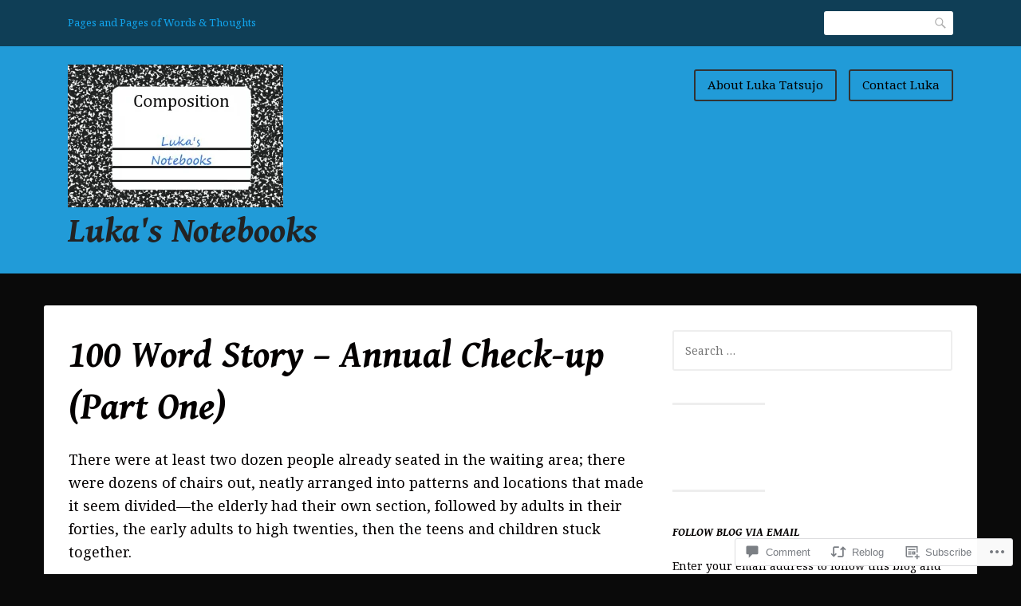

--- FILE ---
content_type: text/html; charset=UTF-8
request_url: https://lukasnotebooks.com/2019/04/16/100-word-story-annual-check-up-part-one/
body_size: 26488
content:
<!DOCTYPE html>
<html lang="en">
<head>
<meta charset="UTF-8">
<meta name="viewport" content="width=device-width, initial-scale=1">
<link rel="profile" href="http://gmpg.org/xfn/11">
<link rel="pingback" href="https://lukasnotebooks.com/xmlrpc.php">

<title>100 Word Story &#8211; Annual Check-up (Part One) &#8211; Luka&#039;s Notebooks</title>
<script type="text/javascript">
  WebFontConfig = {"google":{"families":["Gentium+Book+Basic:bi:latin,latin-ext","Noto+Serif:r,i,b,bi:latin,latin-ext"]},"api_url":"https:\/\/fonts-api.wp.com\/css"};
  (function() {
    var wf = document.createElement('script');
    wf.src = '/wp-content/plugins/custom-fonts/js/webfont.js';
    wf.type = 'text/javascript';
    wf.async = 'true';
    var s = document.getElementsByTagName('script')[0];
    s.parentNode.insertBefore(wf, s);
	})();
</script><style id="jetpack-custom-fonts-css">.wf-active html{font-family:"Noto Serif",serif}.wf-active code, .wf-active kbd, .wf-active pre, .wf-active samp{font-family:"Noto Serif",serif}.wf-active body, .wf-active button, .wf-active input, .wf-active select, .wf-active textarea{font-family:"Noto Serif",serif}.wf-active pre{font-family:"Noto Serif",serif}.wf-active code, .wf-active kbd, .wf-active tt, .wf-active var{font-family:"Noto Serif",serif}.wf-active .comments-title{font-family:"Noto Serif",serif}.wf-active #reply-title{font-family:"Noto Serif",serif}.wf-active h1{font-size:2.6em;font-style:italic;font-weight:700}.wf-active h1, .wf-active h2, .wf-active h3, .wf-active h4, .wf-active h5, .wf-active h6{font-family:"Gentium Book Basic",serif;font-style:italic;font-weight:700}.wf-active h1{font-size:2.925em;font-style:italic;font-weight:700}.wf-active h2{font-size:2.4375em;font-style:italic;font-weight:700}.wf-active h3{font-size:1.95em;font-style:italic;font-weight:700}.wf-active h4{font-size:1.625em;font-style:italic;font-weight:700}.wf-active h5{font-size:1.4625em;font-style:italic;font-weight:700}.wf-active h6{font-size:1.3em;font-style:italic;font-weight:700}.wf-active .site-title{font-family:"Gentium Book Basic",serif;font-size:44.2px;font-weight:700;font-style:italic}.wf-active .entry-header .entry-title{font-size:36.4px;font-style:italic;font-weight:700}.wf-active .page-header .page-title{font-size:46.8px;font-style:italic;font-weight:700}@media screen and (min-width: 29.375em){.wf-active .comments-title{font-size:2.275em;font-style:italic;font-weight:700}}@media screen and (min-width: 29.375em){.wf-active .entry-header .entry-title{font-size:46.8px;font-style:italic;font-weight:700}}</style>
<meta name='robots' content='max-image-preview:large' />

<!-- Async WordPress.com Remote Login -->
<script id="wpcom_remote_login_js">
var wpcom_remote_login_extra_auth = '';
function wpcom_remote_login_remove_dom_node_id( element_id ) {
	var dom_node = document.getElementById( element_id );
	if ( dom_node ) { dom_node.parentNode.removeChild( dom_node ); }
}
function wpcom_remote_login_remove_dom_node_classes( class_name ) {
	var dom_nodes = document.querySelectorAll( '.' + class_name );
	for ( var i = 0; i < dom_nodes.length; i++ ) {
		dom_nodes[ i ].parentNode.removeChild( dom_nodes[ i ] );
	}
}
function wpcom_remote_login_final_cleanup() {
	wpcom_remote_login_remove_dom_node_classes( "wpcom_remote_login_msg" );
	wpcom_remote_login_remove_dom_node_id( "wpcom_remote_login_key" );
	wpcom_remote_login_remove_dom_node_id( "wpcom_remote_login_validate" );
	wpcom_remote_login_remove_dom_node_id( "wpcom_remote_login_js" );
	wpcom_remote_login_remove_dom_node_id( "wpcom_request_access_iframe" );
	wpcom_remote_login_remove_dom_node_id( "wpcom_request_access_styles" );
}

// Watch for messages back from the remote login
window.addEventListener( "message", function( e ) {
	if ( e.origin === "https://r-login.wordpress.com" ) {
		var data = {};
		try {
			data = JSON.parse( e.data );
		} catch( e ) {
			wpcom_remote_login_final_cleanup();
			return;
		}

		if ( data.msg === 'LOGIN' ) {
			// Clean up the login check iframe
			wpcom_remote_login_remove_dom_node_id( "wpcom_remote_login_key" );

			var id_regex = new RegExp( /^[0-9]+$/ );
			var token_regex = new RegExp( /^.*|.*|.*$/ );
			if (
				token_regex.test( data.token )
				&& id_regex.test( data.wpcomid )
			) {
				// We have everything we need to ask for a login
				var script = document.createElement( "script" );
				script.setAttribute( "id", "wpcom_remote_login_validate" );
				script.src = '/remote-login.php?wpcom_remote_login=validate'
					+ '&wpcomid=' + data.wpcomid
					+ '&token=' + encodeURIComponent( data.token )
					+ '&host=' + window.location.protocol
					+ '//' + window.location.hostname
					+ '&postid=1957'
					+ '&is_singular=1';
				document.body.appendChild( script );
			}

			return;
		}

		// Safari ITP, not logged in, so redirect
		if ( data.msg === 'LOGIN-REDIRECT' ) {
			window.location = 'https://wordpress.com/log-in?redirect_to=' + window.location.href;
			return;
		}

		// Safari ITP, storage access failed, remove the request
		if ( data.msg === 'LOGIN-REMOVE' ) {
			var css_zap = 'html { -webkit-transition: margin-top 1s; transition: margin-top 1s; } /* 9001 */ html { margin-top: 0 !important; } * html body { margin-top: 0 !important; } @media screen and ( max-width: 782px ) { html { margin-top: 0 !important; } * html body { margin-top: 0 !important; } }';
			var style_zap = document.createElement( 'style' );
			style_zap.type = 'text/css';
			style_zap.appendChild( document.createTextNode( css_zap ) );
			document.body.appendChild( style_zap );

			var e = document.getElementById( 'wpcom_request_access_iframe' );
			e.parentNode.removeChild( e );

			document.cookie = 'wordpress_com_login_access=denied; path=/; max-age=31536000';

			return;
		}

		// Safari ITP
		if ( data.msg === 'REQUEST_ACCESS' ) {
			console.log( 'request access: safari' );

			// Check ITP iframe enable/disable knob
			if ( wpcom_remote_login_extra_auth !== 'safari_itp_iframe' ) {
				return;
			}

			// If we are in a "private window" there is no ITP.
			var private_window = false;
			try {
				var opendb = window.openDatabase( null, null, null, null );
			} catch( e ) {
				private_window = true;
			}

			if ( private_window ) {
				console.log( 'private window' );
				return;
			}

			var iframe = document.createElement( 'iframe' );
			iframe.id = 'wpcom_request_access_iframe';
			iframe.setAttribute( 'scrolling', 'no' );
			iframe.setAttribute( 'sandbox', 'allow-storage-access-by-user-activation allow-scripts allow-same-origin allow-top-navigation-by-user-activation' );
			iframe.src = 'https://r-login.wordpress.com/remote-login.php?wpcom_remote_login=request_access&origin=' + encodeURIComponent( data.origin ) + '&wpcomid=' + encodeURIComponent( data.wpcomid );

			var css = 'html { -webkit-transition: margin-top 1s; transition: margin-top 1s; } /* 9001 */ html { margin-top: 46px !important; } * html body { margin-top: 46px !important; } @media screen and ( max-width: 660px ) { html { margin-top: 71px !important; } * html body { margin-top: 71px !important; } #wpcom_request_access_iframe { display: block; height: 71px !important; } } #wpcom_request_access_iframe { border: 0px; height: 46px; position: fixed; top: 0; left: 0; width: 100%; min-width: 100%; z-index: 99999; background: #23282d; } ';

			var style = document.createElement( 'style' );
			style.type = 'text/css';
			style.id = 'wpcom_request_access_styles';
			style.appendChild( document.createTextNode( css ) );
			document.body.appendChild( style );

			document.body.appendChild( iframe );
		}

		if ( data.msg === 'DONE' ) {
			wpcom_remote_login_final_cleanup();
		}
	}
}, false );

// Inject the remote login iframe after the page has had a chance to load
// more critical resources
window.addEventListener( "DOMContentLoaded", function( e ) {
	var iframe = document.createElement( "iframe" );
	iframe.style.display = "none";
	iframe.setAttribute( "scrolling", "no" );
	iframe.setAttribute( "id", "wpcom_remote_login_key" );
	iframe.src = "https://r-login.wordpress.com/remote-login.php"
		+ "?wpcom_remote_login=key"
		+ "&origin=aHR0cHM6Ly9sdWthc25vdGVib29rcy5jb20%3D"
		+ "&wpcomid=104577611"
		+ "&time=" + Math.floor( Date.now() / 1000 );
	document.body.appendChild( iframe );
}, false );
</script>
<link rel='dns-prefetch' href='//s0.wp.com' />
<link rel='dns-prefetch' href='//widgets.wp.com' />
<link rel='dns-prefetch' href='//wordpress.com' />
<link rel='dns-prefetch' href='//fonts-api.wp.com' />
<link rel="alternate" type="application/rss+xml" title="Luka&#039;s Notebooks &raquo; Feed" href="https://lukasnotebooks.com/feed/" />
<link rel="alternate" type="application/rss+xml" title="Luka&#039;s Notebooks &raquo; Comments Feed" href="https://lukasnotebooks.com/comments/feed/" />
<link rel="alternate" type="application/rss+xml" title="Luka&#039;s Notebooks &raquo; 100 Word Story &#8211; Annual Check-up (Part&nbsp;One) Comments Feed" href="https://lukasnotebooks.com/2019/04/16/100-word-story-annual-check-up-part-one/feed/" />
	<script type="text/javascript">
		/* <![CDATA[ */
		function addLoadEvent(func) {
			var oldonload = window.onload;
			if (typeof window.onload != 'function') {
				window.onload = func;
			} else {
				window.onload = function () {
					oldonload();
					func();
				}
			}
		}
		/* ]]> */
	</script>
	<link crossorigin='anonymous' rel='stylesheet' id='all-css-0-1' href='/_static/??-eJxtzEkKgDAMQNELWYNjcSGeRdog1Q7BpHh9UQRBXD74fDhImRQFo0DIinxeXGRYUWg222PgHCEkmz0y7OhnQasosXxUGuYC/o/ebfh+b135FMZKd02th77t1hMpiDR+&cssminify=yes' type='text/css' media='all' />
<style id='wp-emoji-styles-inline-css'>

	img.wp-smiley, img.emoji {
		display: inline !important;
		border: none !important;
		box-shadow: none !important;
		height: 1em !important;
		width: 1em !important;
		margin: 0 0.07em !important;
		vertical-align: -0.1em !important;
		background: none !important;
		padding: 0 !important;
	}
/*# sourceURL=wp-emoji-styles-inline-css */
</style>
<link crossorigin='anonymous' rel='stylesheet' id='all-css-2-1' href='/wp-content/plugins/gutenberg-core/v22.2.0/build/styles/block-library/style.css?m=1764855221i&cssminify=yes' type='text/css' media='all' />
<style id='wp-block-library-inline-css'>
.has-text-align-justify {
	text-align:justify;
}
.has-text-align-justify{text-align:justify;}

/*# sourceURL=wp-block-library-inline-css */
</style><style id='global-styles-inline-css'>
:root{--wp--preset--aspect-ratio--square: 1;--wp--preset--aspect-ratio--4-3: 4/3;--wp--preset--aspect-ratio--3-4: 3/4;--wp--preset--aspect-ratio--3-2: 3/2;--wp--preset--aspect-ratio--2-3: 2/3;--wp--preset--aspect-ratio--16-9: 16/9;--wp--preset--aspect-ratio--9-16: 9/16;--wp--preset--color--black: #000000;--wp--preset--color--cyan-bluish-gray: #abb8c3;--wp--preset--color--white: #ffffff;--wp--preset--color--pale-pink: #f78da7;--wp--preset--color--vivid-red: #cf2e2e;--wp--preset--color--luminous-vivid-orange: #ff6900;--wp--preset--color--luminous-vivid-amber: #fcb900;--wp--preset--color--light-green-cyan: #7bdcb5;--wp--preset--color--vivid-green-cyan: #00d084;--wp--preset--color--pale-cyan-blue: #8ed1fc;--wp--preset--color--vivid-cyan-blue: #0693e3;--wp--preset--color--vivid-purple: #9b51e0;--wp--preset--gradient--vivid-cyan-blue-to-vivid-purple: linear-gradient(135deg,rgb(6,147,227) 0%,rgb(155,81,224) 100%);--wp--preset--gradient--light-green-cyan-to-vivid-green-cyan: linear-gradient(135deg,rgb(122,220,180) 0%,rgb(0,208,130) 100%);--wp--preset--gradient--luminous-vivid-amber-to-luminous-vivid-orange: linear-gradient(135deg,rgb(252,185,0) 0%,rgb(255,105,0) 100%);--wp--preset--gradient--luminous-vivid-orange-to-vivid-red: linear-gradient(135deg,rgb(255,105,0) 0%,rgb(207,46,46) 100%);--wp--preset--gradient--very-light-gray-to-cyan-bluish-gray: linear-gradient(135deg,rgb(238,238,238) 0%,rgb(169,184,195) 100%);--wp--preset--gradient--cool-to-warm-spectrum: linear-gradient(135deg,rgb(74,234,220) 0%,rgb(151,120,209) 20%,rgb(207,42,186) 40%,rgb(238,44,130) 60%,rgb(251,105,98) 80%,rgb(254,248,76) 100%);--wp--preset--gradient--blush-light-purple: linear-gradient(135deg,rgb(255,206,236) 0%,rgb(152,150,240) 100%);--wp--preset--gradient--blush-bordeaux: linear-gradient(135deg,rgb(254,205,165) 0%,rgb(254,45,45) 50%,rgb(107,0,62) 100%);--wp--preset--gradient--luminous-dusk: linear-gradient(135deg,rgb(255,203,112) 0%,rgb(199,81,192) 50%,rgb(65,88,208) 100%);--wp--preset--gradient--pale-ocean: linear-gradient(135deg,rgb(255,245,203) 0%,rgb(182,227,212) 50%,rgb(51,167,181) 100%);--wp--preset--gradient--electric-grass: linear-gradient(135deg,rgb(202,248,128) 0%,rgb(113,206,126) 100%);--wp--preset--gradient--midnight: linear-gradient(135deg,rgb(2,3,129) 0%,rgb(40,116,252) 100%);--wp--preset--font-size--small: 13px;--wp--preset--font-size--medium: 20px;--wp--preset--font-size--large: 36px;--wp--preset--font-size--x-large: 42px;--wp--preset--font-family--albert-sans: 'Albert Sans', sans-serif;--wp--preset--font-family--alegreya: Alegreya, serif;--wp--preset--font-family--arvo: Arvo, serif;--wp--preset--font-family--bodoni-moda: 'Bodoni Moda', serif;--wp--preset--font-family--bricolage-grotesque: 'Bricolage Grotesque', sans-serif;--wp--preset--font-family--cabin: Cabin, sans-serif;--wp--preset--font-family--chivo: Chivo, sans-serif;--wp--preset--font-family--commissioner: Commissioner, sans-serif;--wp--preset--font-family--cormorant: Cormorant, serif;--wp--preset--font-family--courier-prime: 'Courier Prime', monospace;--wp--preset--font-family--crimson-pro: 'Crimson Pro', serif;--wp--preset--font-family--dm-mono: 'DM Mono', monospace;--wp--preset--font-family--dm-sans: 'DM Sans', sans-serif;--wp--preset--font-family--dm-serif-display: 'DM Serif Display', serif;--wp--preset--font-family--domine: Domine, serif;--wp--preset--font-family--eb-garamond: 'EB Garamond', serif;--wp--preset--font-family--epilogue: Epilogue, sans-serif;--wp--preset--font-family--fahkwang: Fahkwang, sans-serif;--wp--preset--font-family--figtree: Figtree, sans-serif;--wp--preset--font-family--fira-sans: 'Fira Sans', sans-serif;--wp--preset--font-family--fjalla-one: 'Fjalla One', sans-serif;--wp--preset--font-family--fraunces: Fraunces, serif;--wp--preset--font-family--gabarito: Gabarito, system-ui;--wp--preset--font-family--ibm-plex-mono: 'IBM Plex Mono', monospace;--wp--preset--font-family--ibm-plex-sans: 'IBM Plex Sans', sans-serif;--wp--preset--font-family--ibarra-real-nova: 'Ibarra Real Nova', serif;--wp--preset--font-family--instrument-serif: 'Instrument Serif', serif;--wp--preset--font-family--inter: Inter, sans-serif;--wp--preset--font-family--josefin-sans: 'Josefin Sans', sans-serif;--wp--preset--font-family--jost: Jost, sans-serif;--wp--preset--font-family--libre-baskerville: 'Libre Baskerville', serif;--wp--preset--font-family--libre-franklin: 'Libre Franklin', sans-serif;--wp--preset--font-family--literata: Literata, serif;--wp--preset--font-family--lora: Lora, serif;--wp--preset--font-family--merriweather: Merriweather, serif;--wp--preset--font-family--montserrat: Montserrat, sans-serif;--wp--preset--font-family--newsreader: Newsreader, serif;--wp--preset--font-family--noto-sans-mono: 'Noto Sans Mono', sans-serif;--wp--preset--font-family--nunito: Nunito, sans-serif;--wp--preset--font-family--open-sans: 'Open Sans', sans-serif;--wp--preset--font-family--overpass: Overpass, sans-serif;--wp--preset--font-family--pt-serif: 'PT Serif', serif;--wp--preset--font-family--petrona: Petrona, serif;--wp--preset--font-family--piazzolla: Piazzolla, serif;--wp--preset--font-family--playfair-display: 'Playfair Display', serif;--wp--preset--font-family--plus-jakarta-sans: 'Plus Jakarta Sans', sans-serif;--wp--preset--font-family--poppins: Poppins, sans-serif;--wp--preset--font-family--raleway: Raleway, sans-serif;--wp--preset--font-family--roboto: Roboto, sans-serif;--wp--preset--font-family--roboto-slab: 'Roboto Slab', serif;--wp--preset--font-family--rubik: Rubik, sans-serif;--wp--preset--font-family--rufina: Rufina, serif;--wp--preset--font-family--sora: Sora, sans-serif;--wp--preset--font-family--source-sans-3: 'Source Sans 3', sans-serif;--wp--preset--font-family--source-serif-4: 'Source Serif 4', serif;--wp--preset--font-family--space-mono: 'Space Mono', monospace;--wp--preset--font-family--syne: Syne, sans-serif;--wp--preset--font-family--texturina: Texturina, serif;--wp--preset--font-family--urbanist: Urbanist, sans-serif;--wp--preset--font-family--work-sans: 'Work Sans', sans-serif;--wp--preset--spacing--20: 0.44rem;--wp--preset--spacing--30: 0.67rem;--wp--preset--spacing--40: 1rem;--wp--preset--spacing--50: 1.5rem;--wp--preset--spacing--60: 2.25rem;--wp--preset--spacing--70: 3.38rem;--wp--preset--spacing--80: 5.06rem;--wp--preset--shadow--natural: 6px 6px 9px rgba(0, 0, 0, 0.2);--wp--preset--shadow--deep: 12px 12px 50px rgba(0, 0, 0, 0.4);--wp--preset--shadow--sharp: 6px 6px 0px rgba(0, 0, 0, 0.2);--wp--preset--shadow--outlined: 6px 6px 0px -3px rgb(255, 255, 255), 6px 6px rgb(0, 0, 0);--wp--preset--shadow--crisp: 6px 6px 0px rgb(0, 0, 0);}:where(.is-layout-flex){gap: 0.5em;}:where(.is-layout-grid){gap: 0.5em;}body .is-layout-flex{display: flex;}.is-layout-flex{flex-wrap: wrap;align-items: center;}.is-layout-flex > :is(*, div){margin: 0;}body .is-layout-grid{display: grid;}.is-layout-grid > :is(*, div){margin: 0;}:where(.wp-block-columns.is-layout-flex){gap: 2em;}:where(.wp-block-columns.is-layout-grid){gap: 2em;}:where(.wp-block-post-template.is-layout-flex){gap: 1.25em;}:where(.wp-block-post-template.is-layout-grid){gap: 1.25em;}.has-black-color{color: var(--wp--preset--color--black) !important;}.has-cyan-bluish-gray-color{color: var(--wp--preset--color--cyan-bluish-gray) !important;}.has-white-color{color: var(--wp--preset--color--white) !important;}.has-pale-pink-color{color: var(--wp--preset--color--pale-pink) !important;}.has-vivid-red-color{color: var(--wp--preset--color--vivid-red) !important;}.has-luminous-vivid-orange-color{color: var(--wp--preset--color--luminous-vivid-orange) !important;}.has-luminous-vivid-amber-color{color: var(--wp--preset--color--luminous-vivid-amber) !important;}.has-light-green-cyan-color{color: var(--wp--preset--color--light-green-cyan) !important;}.has-vivid-green-cyan-color{color: var(--wp--preset--color--vivid-green-cyan) !important;}.has-pale-cyan-blue-color{color: var(--wp--preset--color--pale-cyan-blue) !important;}.has-vivid-cyan-blue-color{color: var(--wp--preset--color--vivid-cyan-blue) !important;}.has-vivid-purple-color{color: var(--wp--preset--color--vivid-purple) !important;}.has-black-background-color{background-color: var(--wp--preset--color--black) !important;}.has-cyan-bluish-gray-background-color{background-color: var(--wp--preset--color--cyan-bluish-gray) !important;}.has-white-background-color{background-color: var(--wp--preset--color--white) !important;}.has-pale-pink-background-color{background-color: var(--wp--preset--color--pale-pink) !important;}.has-vivid-red-background-color{background-color: var(--wp--preset--color--vivid-red) !important;}.has-luminous-vivid-orange-background-color{background-color: var(--wp--preset--color--luminous-vivid-orange) !important;}.has-luminous-vivid-amber-background-color{background-color: var(--wp--preset--color--luminous-vivid-amber) !important;}.has-light-green-cyan-background-color{background-color: var(--wp--preset--color--light-green-cyan) !important;}.has-vivid-green-cyan-background-color{background-color: var(--wp--preset--color--vivid-green-cyan) !important;}.has-pale-cyan-blue-background-color{background-color: var(--wp--preset--color--pale-cyan-blue) !important;}.has-vivid-cyan-blue-background-color{background-color: var(--wp--preset--color--vivid-cyan-blue) !important;}.has-vivid-purple-background-color{background-color: var(--wp--preset--color--vivid-purple) !important;}.has-black-border-color{border-color: var(--wp--preset--color--black) !important;}.has-cyan-bluish-gray-border-color{border-color: var(--wp--preset--color--cyan-bluish-gray) !important;}.has-white-border-color{border-color: var(--wp--preset--color--white) !important;}.has-pale-pink-border-color{border-color: var(--wp--preset--color--pale-pink) !important;}.has-vivid-red-border-color{border-color: var(--wp--preset--color--vivid-red) !important;}.has-luminous-vivid-orange-border-color{border-color: var(--wp--preset--color--luminous-vivid-orange) !important;}.has-luminous-vivid-amber-border-color{border-color: var(--wp--preset--color--luminous-vivid-amber) !important;}.has-light-green-cyan-border-color{border-color: var(--wp--preset--color--light-green-cyan) !important;}.has-vivid-green-cyan-border-color{border-color: var(--wp--preset--color--vivid-green-cyan) !important;}.has-pale-cyan-blue-border-color{border-color: var(--wp--preset--color--pale-cyan-blue) !important;}.has-vivid-cyan-blue-border-color{border-color: var(--wp--preset--color--vivid-cyan-blue) !important;}.has-vivid-purple-border-color{border-color: var(--wp--preset--color--vivid-purple) !important;}.has-vivid-cyan-blue-to-vivid-purple-gradient-background{background: var(--wp--preset--gradient--vivid-cyan-blue-to-vivid-purple) !important;}.has-light-green-cyan-to-vivid-green-cyan-gradient-background{background: var(--wp--preset--gradient--light-green-cyan-to-vivid-green-cyan) !important;}.has-luminous-vivid-amber-to-luminous-vivid-orange-gradient-background{background: var(--wp--preset--gradient--luminous-vivid-amber-to-luminous-vivid-orange) !important;}.has-luminous-vivid-orange-to-vivid-red-gradient-background{background: var(--wp--preset--gradient--luminous-vivid-orange-to-vivid-red) !important;}.has-very-light-gray-to-cyan-bluish-gray-gradient-background{background: var(--wp--preset--gradient--very-light-gray-to-cyan-bluish-gray) !important;}.has-cool-to-warm-spectrum-gradient-background{background: var(--wp--preset--gradient--cool-to-warm-spectrum) !important;}.has-blush-light-purple-gradient-background{background: var(--wp--preset--gradient--blush-light-purple) !important;}.has-blush-bordeaux-gradient-background{background: var(--wp--preset--gradient--blush-bordeaux) !important;}.has-luminous-dusk-gradient-background{background: var(--wp--preset--gradient--luminous-dusk) !important;}.has-pale-ocean-gradient-background{background: var(--wp--preset--gradient--pale-ocean) !important;}.has-electric-grass-gradient-background{background: var(--wp--preset--gradient--electric-grass) !important;}.has-midnight-gradient-background{background: var(--wp--preset--gradient--midnight) !important;}.has-small-font-size{font-size: var(--wp--preset--font-size--small) !important;}.has-medium-font-size{font-size: var(--wp--preset--font-size--medium) !important;}.has-large-font-size{font-size: var(--wp--preset--font-size--large) !important;}.has-x-large-font-size{font-size: var(--wp--preset--font-size--x-large) !important;}.has-albert-sans-font-family{font-family: var(--wp--preset--font-family--albert-sans) !important;}.has-alegreya-font-family{font-family: var(--wp--preset--font-family--alegreya) !important;}.has-arvo-font-family{font-family: var(--wp--preset--font-family--arvo) !important;}.has-bodoni-moda-font-family{font-family: var(--wp--preset--font-family--bodoni-moda) !important;}.has-bricolage-grotesque-font-family{font-family: var(--wp--preset--font-family--bricolage-grotesque) !important;}.has-cabin-font-family{font-family: var(--wp--preset--font-family--cabin) !important;}.has-chivo-font-family{font-family: var(--wp--preset--font-family--chivo) !important;}.has-commissioner-font-family{font-family: var(--wp--preset--font-family--commissioner) !important;}.has-cormorant-font-family{font-family: var(--wp--preset--font-family--cormorant) !important;}.has-courier-prime-font-family{font-family: var(--wp--preset--font-family--courier-prime) !important;}.has-crimson-pro-font-family{font-family: var(--wp--preset--font-family--crimson-pro) !important;}.has-dm-mono-font-family{font-family: var(--wp--preset--font-family--dm-mono) !important;}.has-dm-sans-font-family{font-family: var(--wp--preset--font-family--dm-sans) !important;}.has-dm-serif-display-font-family{font-family: var(--wp--preset--font-family--dm-serif-display) !important;}.has-domine-font-family{font-family: var(--wp--preset--font-family--domine) !important;}.has-eb-garamond-font-family{font-family: var(--wp--preset--font-family--eb-garamond) !important;}.has-epilogue-font-family{font-family: var(--wp--preset--font-family--epilogue) !important;}.has-fahkwang-font-family{font-family: var(--wp--preset--font-family--fahkwang) !important;}.has-figtree-font-family{font-family: var(--wp--preset--font-family--figtree) !important;}.has-fira-sans-font-family{font-family: var(--wp--preset--font-family--fira-sans) !important;}.has-fjalla-one-font-family{font-family: var(--wp--preset--font-family--fjalla-one) !important;}.has-fraunces-font-family{font-family: var(--wp--preset--font-family--fraunces) !important;}.has-gabarito-font-family{font-family: var(--wp--preset--font-family--gabarito) !important;}.has-ibm-plex-mono-font-family{font-family: var(--wp--preset--font-family--ibm-plex-mono) !important;}.has-ibm-plex-sans-font-family{font-family: var(--wp--preset--font-family--ibm-plex-sans) !important;}.has-ibarra-real-nova-font-family{font-family: var(--wp--preset--font-family--ibarra-real-nova) !important;}.has-instrument-serif-font-family{font-family: var(--wp--preset--font-family--instrument-serif) !important;}.has-inter-font-family{font-family: var(--wp--preset--font-family--inter) !important;}.has-josefin-sans-font-family{font-family: var(--wp--preset--font-family--josefin-sans) !important;}.has-jost-font-family{font-family: var(--wp--preset--font-family--jost) !important;}.has-libre-baskerville-font-family{font-family: var(--wp--preset--font-family--libre-baskerville) !important;}.has-libre-franklin-font-family{font-family: var(--wp--preset--font-family--libre-franklin) !important;}.has-literata-font-family{font-family: var(--wp--preset--font-family--literata) !important;}.has-lora-font-family{font-family: var(--wp--preset--font-family--lora) !important;}.has-merriweather-font-family{font-family: var(--wp--preset--font-family--merriweather) !important;}.has-montserrat-font-family{font-family: var(--wp--preset--font-family--montserrat) !important;}.has-newsreader-font-family{font-family: var(--wp--preset--font-family--newsreader) !important;}.has-noto-sans-mono-font-family{font-family: var(--wp--preset--font-family--noto-sans-mono) !important;}.has-nunito-font-family{font-family: var(--wp--preset--font-family--nunito) !important;}.has-open-sans-font-family{font-family: var(--wp--preset--font-family--open-sans) !important;}.has-overpass-font-family{font-family: var(--wp--preset--font-family--overpass) !important;}.has-pt-serif-font-family{font-family: var(--wp--preset--font-family--pt-serif) !important;}.has-petrona-font-family{font-family: var(--wp--preset--font-family--petrona) !important;}.has-piazzolla-font-family{font-family: var(--wp--preset--font-family--piazzolla) !important;}.has-playfair-display-font-family{font-family: var(--wp--preset--font-family--playfair-display) !important;}.has-plus-jakarta-sans-font-family{font-family: var(--wp--preset--font-family--plus-jakarta-sans) !important;}.has-poppins-font-family{font-family: var(--wp--preset--font-family--poppins) !important;}.has-raleway-font-family{font-family: var(--wp--preset--font-family--raleway) !important;}.has-roboto-font-family{font-family: var(--wp--preset--font-family--roboto) !important;}.has-roboto-slab-font-family{font-family: var(--wp--preset--font-family--roboto-slab) !important;}.has-rubik-font-family{font-family: var(--wp--preset--font-family--rubik) !important;}.has-rufina-font-family{font-family: var(--wp--preset--font-family--rufina) !important;}.has-sora-font-family{font-family: var(--wp--preset--font-family--sora) !important;}.has-source-sans-3-font-family{font-family: var(--wp--preset--font-family--source-sans-3) !important;}.has-source-serif-4-font-family{font-family: var(--wp--preset--font-family--source-serif-4) !important;}.has-space-mono-font-family{font-family: var(--wp--preset--font-family--space-mono) !important;}.has-syne-font-family{font-family: var(--wp--preset--font-family--syne) !important;}.has-texturina-font-family{font-family: var(--wp--preset--font-family--texturina) !important;}.has-urbanist-font-family{font-family: var(--wp--preset--font-family--urbanist) !important;}.has-work-sans-font-family{font-family: var(--wp--preset--font-family--work-sans) !important;}
/*# sourceURL=global-styles-inline-css */
</style>

<style id='classic-theme-styles-inline-css'>
/*! This file is auto-generated */
.wp-block-button__link{color:#fff;background-color:#32373c;border-radius:9999px;box-shadow:none;text-decoration:none;padding:calc(.667em + 2px) calc(1.333em + 2px);font-size:1.125em}.wp-block-file__button{background:#32373c;color:#fff;text-decoration:none}
/*# sourceURL=/wp-includes/css/classic-themes.min.css */
</style>
<link crossorigin='anonymous' rel='stylesheet' id='all-css-4-1' href='/_static/??-eJx9jksOwjAMRC9EcCsEFQvEUVA+FqTUSRQ77fVxVbEBxMaSZ+bZA0sxPifBJEDNlKndY2LwuaLqVKyAJghDtDghaWzvmXfwG1uKMsa5UpHZ6KTYyMhDQf7HjSjF+qdRaTuxGcAtvb3bjCnkCrZJJisS/RcFXD24FqcAM1ann1VcK/Pnvna50qUfTl3XH8+HYXwBNR1jhQ==&cssminify=yes' type='text/css' media='all' />
<link rel='stylesheet' id='verbum-gutenberg-css-css' href='https://widgets.wp.com/verbum-block-editor/block-editor.css?ver=1738686361' media='all' />
<link crossorigin='anonymous' rel='stylesheet' id='all-css-6-1' href='/_static/??/wp-content/mu-plugins/comment-likes/css/comment-likes.css,/i/noticons/noticons.css?m=1436783281j&cssminify=yes' type='text/css' media='all' />
<link rel='stylesheet' id='franklin-fonts-css' href='https://fonts-api.wp.com/css?family=Open+Sans%3A400%2C600%7CSource+Sans+Pro%3A400%2C700%2C900&#038;subset=latin%2Clatin-ext' media='all' />
<link crossorigin='anonymous' rel='stylesheet' id='all-css-8-1' href='/_static/??-eJyNjUsOwjAMRC9EGPEpFQvEUVCxTEmbuFbtqOL2EMSCBQt2M9K8N1g00CTO4sglaCp9FMPArh2Nnw4rgksUQs/Cc3wB9juuyWyFL6ffObNByxW3uZMxVZs/Ev+1rJfvdViUplyZcz5t2ma3bY+HfTM8AV9CRyQ=&cssminify=yes' type='text/css' media='all' />
<style id='franklin-style-inline-css'>
.post-meta li.author { clip: rect(1px, 1px, 1px, 1px); height: 1px; position: absolute; overflow: hidden; width: 1px; }
/*# sourceURL=franklin-style-inline-css */
</style>
<style id='jetpack_facebook_likebox-inline-css'>
.widget_facebook_likebox {
	overflow: hidden;
}

/*# sourceURL=/wp-content/mu-plugins/jetpack-plugin/sun/modules/widgets/facebook-likebox/style.css */
</style>
<link crossorigin='anonymous' rel='stylesheet' id='all-css-10-1' href='/_static/??-eJzTLy/QTc7PK0nNK9HPLdUtyClNz8wr1i9KTcrJTwcy0/WTi5G5ekCujj52Temp+bo5+cmJJZn5eSgc3bScxMwikFb7XFtDE1NLExMLc0OTLACohS2q&cssminify=yes' type='text/css' media='all' />
<link crossorigin='anonymous' rel='stylesheet' id='print-css-11-1' href='/wp-content/mu-plugins/global-print/global-print.css?m=1465851035i&cssminify=yes' type='text/css' media='print' />
<style id='jetpack-global-styles-frontend-style-inline-css'>
:root { --font-headings: unset; --font-base: unset; --font-headings-default: -apple-system,BlinkMacSystemFont,"Segoe UI",Roboto,Oxygen-Sans,Ubuntu,Cantarell,"Helvetica Neue",sans-serif; --font-base-default: -apple-system,BlinkMacSystemFont,"Segoe UI",Roboto,Oxygen-Sans,Ubuntu,Cantarell,"Helvetica Neue",sans-serif;}
/*# sourceURL=jetpack-global-styles-frontend-style-inline-css */
</style>
<link crossorigin='anonymous' rel='stylesheet' id='all-css-14-1' href='/_static/??-eJyNjcsKAjEMRX/IGtQZBxfip0hMS9sxTYppGfx7H7gRN+7ugcs5sFRHKi1Ig9Jd5R6zGMyhVaTrh8G6QFHfORhYwlvw6P39PbPENZmt4G/ROQuBKWVkxxrVvuBH1lIoz2waILJekF+HUzlupnG3nQ77YZwfuRJIaQ==&cssminify=yes' type='text/css' media='all' />
<script type="text/javascript" id="jetpack_related-posts-js-extra">
/* <![CDATA[ */
var related_posts_js_options = {"post_heading":"h4"};
//# sourceURL=jetpack_related-posts-js-extra
/* ]]> */
</script>
<script type="text/javascript" id="wpcom-actionbar-placeholder-js-extra">
/* <![CDATA[ */
var actionbardata = {"siteID":"104577611","postID":"1957","siteURL":"https://lukasnotebooks.com","xhrURL":"https://lukasnotebooks.com/wp-admin/admin-ajax.php","nonce":"0b2adfe689","isLoggedIn":"","statusMessage":"","subsEmailDefault":"instantly","proxyScriptUrl":"https://s0.wp.com/wp-content/js/wpcom-proxy-request.js?m=1513050504i&amp;ver=20211021","shortlink":"https://wp.me/p74NpF-vz","i18n":{"followedText":"New posts from this site will now appear in your \u003Ca href=\"https://wordpress.com/reader\"\u003EReader\u003C/a\u003E","foldBar":"Collapse this bar","unfoldBar":"Expand this bar","shortLinkCopied":"Shortlink copied to clipboard."}};
//# sourceURL=wpcom-actionbar-placeholder-js-extra
/* ]]> */
</script>
<script type="text/javascript" id="jetpack-mu-wpcom-settings-js-before">
/* <![CDATA[ */
var JETPACK_MU_WPCOM_SETTINGS = {"assetsUrl":"https://s0.wp.com/wp-content/mu-plugins/jetpack-mu-wpcom-plugin/sun/jetpack_vendor/automattic/jetpack-mu-wpcom/src/build/"};
//# sourceURL=jetpack-mu-wpcom-settings-js-before
/* ]]> */
</script>
<script crossorigin='anonymous' type='text/javascript'  src='/_static/??-eJx1jcEOwiAQRH9IunJo2ovxU0yFTQPCguyS2r8XE0zqwdNkMi9vYMvKJBIkgVhVDnV1xOBR8mIevQNXgpsjA/fqgoWCYRG0KicW/m1DdDR4PsHB6xsTROWSXvt3a7JQLfJn9M+KZe9xFPyFVHRraacdvsaLnsbxrPU0z/4NC+ROAA=='></script>
<script type="text/javascript" id="rlt-proxy-js-after">
/* <![CDATA[ */
	rltInitialize( {"token":null,"iframeOrigins":["https:\/\/widgets.wp.com"]} );
//# sourceURL=rlt-proxy-js-after
/* ]]> */
</script>
<link rel="EditURI" type="application/rsd+xml" title="RSD" href="https://bookoftatsujo.wordpress.com/xmlrpc.php?rsd" />
<meta name="generator" content="WordPress.com" />
<link rel="canonical" href="https://lukasnotebooks.com/2019/04/16/100-word-story-annual-check-up-part-one/" />
<link rel='shortlink' href='https://wp.me/p74NpF-vz' />
<link rel="alternate" type="application/json+oembed" href="https://public-api.wordpress.com/oembed/?format=json&amp;url=https%3A%2F%2Flukasnotebooks.com%2F2019%2F04%2F16%2F100-word-story-annual-check-up-part-one%2F&amp;for=wpcom-auto-discovery" /><link rel="alternate" type="application/xml+oembed" href="https://public-api.wordpress.com/oembed/?format=xml&amp;url=https%3A%2F%2Flukasnotebooks.com%2F2019%2F04%2F16%2F100-word-story-annual-check-up-part-one%2F&amp;for=wpcom-auto-discovery" />
<!-- Jetpack Open Graph Tags -->
<meta property="og:type" content="article" />
<meta property="og:title" content="100 Word Story &#8211; Annual Check-up (Part One)" />
<meta property="og:url" content="https://lukasnotebooks.com/2019/04/16/100-word-story-annual-check-up-part-one/" />
<meta property="og:description" content="I hate the stigma of doing certain things yourself when you&#8217;ve reached that age. Scheduling appointments, grocery shopping, paying bills&#8211;it all sucks. It&#8217;s so weird going into the…" />
<meta property="article:published_time" content="2019-04-16T16:40:58+00:00" />
<meta property="article:modified_time" content="2019-04-16T18:50:50+00:00" />
<meta property="og:site_name" content="Luka&#039;s Notebooks" />
<meta property="og:image" content="https://lukasnotebooks.com/wp-content/uploads/2019/09/cropped-cropped-luka-logo-1-2.jpg?w=200" />
<meta property="og:image:width" content="200" />
<meta property="og:image:height" content="200" />
<meta property="og:image:alt" content="" />
<meta property="og:locale" content="en_US" />
<meta property="article:publisher" content="https://www.facebook.com/WordPresscom" />
<meta name="twitter:creator" content="@Tatsuki_Ruruka" />
<meta name="twitter:text:title" content="100 Word Story &#8211; Annual Check-up (Part&nbsp;One)" />
<meta name="twitter:image" content="https://lukasnotebooks.com/wp-content/uploads/2019/09/cropped-cropped-luka-logo-1-2.jpg?w=240" />
<meta name="twitter:card" content="summary" />

<!-- End Jetpack Open Graph Tags -->
<link rel='openid.server' href='https://lukasnotebooks.com/?openidserver=1' />
<link rel='openid.delegate' href='https://lukasnotebooks.com/' />
<link rel="search" type="application/opensearchdescription+xml" href="https://lukasnotebooks.com/osd.xml" title="Luka&#039;s Notebooks" />
<link rel="search" type="application/opensearchdescription+xml" href="https://s1.wp.com/opensearch.xml" title="WordPress.com" />
<meta name="theme-color" content="#0a0a0a" />
		<style type="text/css">
			.recentcomments a {
				display: inline !important;
				padding: 0 !important;
				margin: 0 !important;
			}

			table.recentcommentsavatartop img.avatar, table.recentcommentsavatarend img.avatar {
				border: 0px;
				margin: 0;
			}

			table.recentcommentsavatartop a, table.recentcommentsavatarend a {
				border: 0px !important;
				background-color: transparent !important;
			}

			td.recentcommentsavatarend, td.recentcommentsavatartop {
				padding: 0px 0px 1px 0px;
				margin: 0px;
			}

			td.recentcommentstextend {
				border: none !important;
				padding: 0px 0px 2px 10px;
			}

			.rtl td.recentcommentstextend {
				padding: 0px 10px 2px 0px;
			}

			td.recentcommentstexttop {
				border: none;
				padding: 0px 0px 0px 10px;
			}

			.rtl td.recentcommentstexttop {
				padding: 0px 10px 0px 0px;
			}
		</style>
		<meta name="description" content="I hate the stigma of doing certain things yourself when you&#039;ve reached that age. Scheduling appointments, grocery shopping, paying bills--it all sucks. It&#039;s so weird going into the clinic by myself, having to sit in the gross smell of medicine and old person perfume. Nobody to talk to to pass the time. Nothing but strangers&hellip;" />
<style type="text/css" id="custom-background-css">
body.custom-background { background-color: #0a0a0a; }
</style>
	<style type="text/css" id="custom-colors-css">	.site-info,
	.site-title a,
	.desktop #primary-menu > li > a,
	.site-description,
	.site-header-top a,
	.site-footer-bottom a,
	.sticky-post-label.on-image,
	#page #header-search button:before {
		text-shadow: none;
	}
	.desktop #primary-menu > li > a {
		box-shadow: none;
	}
	.desktop #page #primary-menu > li:hover > a,
	.desktop #page #primary-menu > li.current-menu-item > a {
		background-color: #fff;
	}
	#content {
		border-color: transparent;
	}
	.comment-metadata a {
		opacity: 0.55;
	}
	.comment-metadata a:hover {
		opacity: 0.85;
	}
	.widget_calendar tbody td a { color: #ffffff;}
#page input[type="submit"],
					#page input[type="reset"],
					#page form button:not(.search-button):not(.menu-toggle):not(.dropdown-toggle) { color: #FFFFFF;}
#page .site-title a { color: #232323;}
.desktop #primary-menu > li > a { border-color: #333333;}
.sticky-post-label.on-image { color: #232323;}
.widget_tag_cloud a:hover,
					.widget_tag_cloud a:active,
					.widget_tag_cloud a:focus,
					.wp_widget_tag_cloud a:active,
					.wp_widget_tag_cloud a:hover,
					.wp_widget_tag_cloud a:focus { color: #232323;}
.widget_calendar tbody td a { color: #FFFFFF;}
body { background-color: #0a0a0a;}
a,
					body,
					input,
					select,
					textarea,
					.menu-toggle,
					input[type="text"],
					input[type="email"],
					input[type="url"],
					input[type="search"],
					input[type="button"],
					input[type="reset"],
					input[type="submit"],
					.archives-label,
					.posts-navigation a,
					.widget_calendar tfoot td a,
					#infinite-handle span { color: #040101;}
strong,
						.wp-caption-text strong,
						.wp-caption-text a { color: #040101;}
.page-content a,
						.entry-content a,
						.comment-content a,
						.entry-summary a { color: #040101;}
.widget_recent_entries .post-date,
						.entry-breadcrumbs,
						.more-link span.meta-nav,
						.comment-reply-link,
						.pingback a.comment-edit-link,
						.trackback a.comment-edit-link,
						.comment-metadata,
						.comment-author-name a,
						.comment-awaiting-moderation { color: #040101;}
input[type="submit"],
						input[type="reset"],
						form button:not(.search-button):not(.menu-toggle):not(.dropdown-toggle) { background-color: #040101;}
#page input[type="submit"]:hover,
						#page input[type="reset"]:hover,
						#page form button:not(.search-button):not(.menu-toggle):not(.dropdown-toggle):hover { background-color: #040101;}
h1, h2, h3, h4, h5, h6,
						.archives-label,
						.comments-title,
						.widget-title,
						.widgettitle,
						.edit-post-link,
						.entry-header .entry-title { color: #040101;}
.widget_wpcom_social_media_icons_widget li a { color: #040101;}
pre,
						.entry-footer,
						.pingback a,
						.trackback a,
						.nav-links a,
						.widget .children li,
						.widget .sub-menu li,
						.attachment .entry-caption,
						.wp-caption-text,
						.entry-content blockquote,
						.comment-content blockquote,
						.comment-author b.fn,
						.comment-author b.fn a,
						#cancel-comment-reply-link { color: #040101;}
#page .comment-author b.fn a:hover { color: #040101;}
.widget_tag_cloud a,
						.wp_widget_tag_cloud a { color: #040101;}
.site-header-main,
					.sticky-post-label.on-image,
					.page-links a:hover,
					.page-links a:focus,
					.page-links a:active { background-color: #219bd8;}
a:hover,
					a:focus,
					a:active,
					.widget_calendar tfoot td a:hover,
					.entry-breadcrumbs a:hover,
					.sticky-post-label,
					.page-content a:hover,
					.entry-content a:hover,
					.comment-content a:hover,
					.entry-summary a:hover,
					.entry-header .entry-title a:hover,
					.attachment .entry-caption a:hover,
					.wp-caption-text a:hover,
					.entry-footer a:hover,
					.entry-footer a:active,
					.entry-footer a:focus,
					.posts-navigation a:hover,
					.posts-navigation a:focus,
					.posts-navigation a:active,
					.pingback a:hover,
					.trackback a:hover,
					.comment-metadata a:hover,
					.comment-navigation a:hover,
					.comment-navigation a:focus,
					.comment-navigation a:active,
					.main-navigation .menu-toggle:before,
					#cancel-comment-reply-link:hover,
					#infinite-handle span:active,
					#infinite-handle span:hover,
					#infinite-handle span:focus,
					#mobile-menu li a:hover,
					#mobile-menu li a:focus,
					#mobile-menu li a:active,
					#mobile-menu li .dropdown-toggle:hover + a,
					#mobile-menu li .dropdown-toggle:focus + a,
					#mobile-menu li .dropdown-toggle:active + a { color: #219BD8;}
.widget_wpcom_social_media_icons_widget li a:hover,
						.widget_wpcom_social_media_icons_widget li a:focus,
						.widget_wpcom_social_media_icons_widget li a:active { color: #1676A6;}
.desktop #page #primary-menu > li > a { color: #000000;}
.desktop #primary-menu ul li.current-menu-item > a,
						.desktop #primary-menu ul li:hover > a,
						.desktop #primary-menu ul li a:hover,
						.desktop #primary-menu ul li a:focus,
						.desktop #primary-menu ul li a:active { color: #219BD8;}
.desktop #page #primary-menu > li:hover > a,
						.desktop #page #primary-menu > li > a:focus,
						.desktop #page #primary-menu > li > a:active,
						.desktop #page #primary-menu > li.current-menu-item > a { color: #1B85BA;}
.widget_tag_cloud a:hover,
						.widget_tag_cloud a:active,
						.widget_tag_cloud a:focus,
						.wp_widget_tag_cloud a:hover,
						.wp_widget_tag_cloud a:active,
						.wp_widget_tag_cloud a:focus { background-color: #219BD8;}
.widget_calendar tbody td a { background-color: #219BD8;}
#page .comment-author b.fn a:hover,
						#page .comment-author b.fn a:focus,
						#page .comment-author b.fn a:active,
						#page .entry-footer a:hover,
						#page .entry-footer a:focus,
						#page .entry-footer a:active { color: #219BD8;}
.site-header-top,
					.site-footer-bottom { background-color: #0f3e56;}
#header-search input.search-field { color: #0F3E56;}
.site-description,
					.site-header-top a,
					.site-footer-bottom a { color: #11A4ED;}
.site-header-top a,
					.site-footer-bottom a { border-bottom-color: #116D9C;}
.site-header-top a:hover,
					.site-footer-bottom a:hover { color: #D1EAF4;}
.site-info { color: #118CC9;}
</style>
<link rel="icon" href="https://lukasnotebooks.com/wp-content/uploads/2019/09/cropped-cropped-luka-logo-1-2.jpg?w=32" sizes="32x32" />
<link rel="icon" href="https://lukasnotebooks.com/wp-content/uploads/2019/09/cropped-cropped-luka-logo-1-2.jpg?w=192" sizes="192x192" />
<link rel="apple-touch-icon" href="https://lukasnotebooks.com/wp-content/uploads/2019/09/cropped-cropped-luka-logo-1-2.jpg?w=180" />
<meta name="msapplication-TileImage" content="https://lukasnotebooks.com/wp-content/uploads/2019/09/cropped-cropped-luka-logo-1-2.jpg?w=270" />
<link crossorigin='anonymous' rel='stylesheet' id='all-css-0-3' href='/wp-content/mu-plugins/jetpack-plugin/sun/_inc/build/subscriptions/subscriptions.min.css?m=1753981412i&cssminify=yes' type='text/css' media='all' />
</head>

<body class="wp-singular post-template-default single single-post postid-1957 single-format-standard custom-background wp-custom-logo wp-theme-pubfranklin customizer-styles-applied jetpack-reblog-enabled has-site-logo author-hidden custom-colors">
<div id="page" class="hfeed site">
	<a class="skip-link screen-reader-text" href="#content">Skip to content</a>
	<header id="masthead" class="site-header" role="banner">

		<div class="site-header-top">
			<div class="inner">
				<p class="site-description">Pages and Pages of Words &amp; Thoughts</p>

				<form id="header-search" action="https://lukasnotebooks.com/">
					<input type="search" class="search-field" name="s" value="" />
					<button type="submit" class="search-button">Search</button>
				</form><!-- #header-search -->

				
			</div><!-- .inner -->
		</div><!-- .site-header-top -->

		<div class="site-header-main">
			<div class="inner">
				<div class="site-branding">
					<a href="https://lukasnotebooks.com/" class="site-logo-link" rel="home" itemprop="url"><img width="270" height="180" src="https://lukasnotebooks.com/wp-content/uploads/2019/08/luka-logo-1.jpg?w=270" class="site-logo attachment-franklin-logo" alt="" decoding="async" data-size="franklin-logo" itemprop="logo" srcset="https://lukasnotebooks.com/wp-content/uploads/2019/08/luka-logo-1.jpg?w=270 270w, https://lukasnotebooks.com/wp-content/uploads/2019/08/luka-logo-1.jpg?w=540 540w, https://lukasnotebooks.com/wp-content/uploads/2019/08/luka-logo-1.jpg?w=150 150w, https://lukasnotebooks.com/wp-content/uploads/2019/08/luka-logo-1.jpg?w=300 300w" sizes="(max-width: 270px) 100vw, 270px" data-attachment-id="2160" data-permalink="https://lukasnotebooks.com/luka-logo-1/" data-orig-file="https://lukasnotebooks.com/wp-content/uploads/2019/08/luka-logo-1.jpg" data-orig-size="580,386" data-comments-opened="1" data-image-meta="{&quot;aperture&quot;:&quot;0&quot;,&quot;credit&quot;:&quot;&quot;,&quot;camera&quot;:&quot;&quot;,&quot;caption&quot;:&quot;&quot;,&quot;created_timestamp&quot;:&quot;0&quot;,&quot;copyright&quot;:&quot;&quot;,&quot;focal_length&quot;:&quot;0&quot;,&quot;iso&quot;:&quot;0&quot;,&quot;shutter_speed&quot;:&quot;0&quot;,&quot;title&quot;:&quot;&quot;,&quot;orientation&quot;:&quot;0&quot;}" data-image-title="Luka Logo 1" data-image-description="" data-image-caption="" data-medium-file="https://lukasnotebooks.com/wp-content/uploads/2019/08/luka-logo-1.jpg?w=300" data-large-file="https://lukasnotebooks.com/wp-content/uploads/2019/08/luka-logo-1.jpg?w=580" /></a>					<h1 class="site-title"><a href="https://lukasnotebooks.com/" rel="home">Luka&#039;s Notebooks</a></h1>
				</div><!-- .site-branding -->

								<nav id="site-navigation" class="main-navigation" role="navigation">
					<button class="menu-toggle" aria-controls="primary-menu" aria-expanded="false" data-close-label="Close">Menu</button>
					<ul id="primary-menu" class="menu"><li id="menu-item-770" class="menu-item menu-item-type-post_type menu-item-object-page menu-item-770"><a href="https://lukasnotebooks.com/about-luka-tatsujo/">About Luka Tatsujo</a></li>
<li id="menu-item-771" class="menu-item menu-item-type-post_type menu-item-object-page menu-item-771"><a href="https://lukasnotebooks.com/contact-luka/">Contact Luka</a></li>
</ul>				</nav><!-- #site-navigation -->
							</div><!-- .inner -->
		</div><!-- .site-header-main -->
	</header><!-- #masthead -->

	<div id="content" class="site-content">
	<div id="primary" class="content-area">
		<main id="main" class="site-main" role="main">

		
			
<article id="post-1957" class="post-1957 post type-post status-publish format-standard hentry category-100-word-story category-original-works tag-100-words tag-adulting tag-comedy tag-creative-writing tag-doctor tag-fiction tag-flash-fiction tag-humor tag-writing">
	
	<header class="entry-header">
		<h1 class="entry-title">100 Word Story &#8211; Annual Check-up (Part&nbsp;One)</h1>	</header><!-- .entry-header -->

	<div class="entry-content">
		<p>There were at least two dozen people already seated in the waiting area; there were dozens of chairs out, neatly arranged into patterns and locations that made it seem divided—the elderly had their own section, followed by adults in their forties, the early adults to high twenties, then the teens and children stuck together.</p>
<p>It took a moment for me to remember my own age; I almost reached for the I.D in my wallet just to verify. With a shrug, I sat down in the “designated” section for early adults.</p>
<p>With a sigh, I found a seat, “Adulting sucks.”</p>
<p>&nbsp;</p>
<hr />
<p>Copyright © 2019 by Luka Tatsujo</p>
<p>&#8212; <i>Follow Luka on </i><i><a href="https://www.facebook.com/lukasnotebooks/" target="_blank" rel="noopener noreferrer">Facebook</a></i><i> and </i><i><a href="https://twitter.com/Tatsuki_Ruruka">Twitter</a></i><i> for more content and a look into Luka&#8217;s life!</i></p>
<div id="jp-post-flair" class="sharedaddy sd-like-enabled sd-sharing-enabled"><div class="sharedaddy sd-sharing-enabled"><div class="robots-nocontent sd-block sd-social sd-social-official sd-sharing"><h3 class="sd-title">Liked it? Share it!</h3><div class="sd-content"><ul><li class="share-twitter"><a href="https://twitter.com/share" class="twitter-share-button" data-url="https://lukasnotebooks.com/2019/04/16/100-word-story-annual-check-up-part-one/" data-text="100 Word Story - Annual Check-up (Part One)" data-via="Tatsuki_Ruruka" data-related="wordpressdotcom">Tweet</a></li><li class="share-facebook"><div class="fb-share-button" data-href="https://lukasnotebooks.com/2019/04/16/100-word-story-annual-check-up-part-one/" data-layout="button_count"></div></li><li class="share-email"><a rel="nofollow noopener noreferrer"
				data-shared="sharing-email-1957"
				class="share-email sd-button"
				href="mailto:?subject=%5BShared%20Post%5D%20100%20Word%20Story%20-%20Annual%20Check-up%20%28Part%20One%29&#038;body=https%3A%2F%2Flukasnotebooks.com%2F2019%2F04%2F16%2F100-word-story-annual-check-up-part-one%2F&#038;share=email"
				target="_blank"
				aria-labelledby="sharing-email-1957"
				data-email-share-error-title="Do you have email set up?" data-email-share-error-text="If you&#039;re having problems sharing via email, you might not have email set up for your browser. You may need to create a new email yourself." data-email-share-nonce="102c423bc2" data-email-share-track-url="https://lukasnotebooks.com/2019/04/16/100-word-story-annual-check-up-part-one/?share=email">
				<span id="sharing-email-1957" hidden>Click to email a link to a friend (Opens in new window)</span>
				<span>Email</span>
			</a></li><li><a href="#" class="sharing-anchor sd-button share-more"><span>More</span></a></li><li class="share-end"></li></ul><div class="sharing-hidden"><div class="inner" style="display: none;"><ul><li class="share-reddit"><a rel="nofollow noopener noreferrer"
				data-shared="sharing-reddit-1957"
				class="share-reddit sd-button"
				href="https://lukasnotebooks.com/2019/04/16/100-word-story-annual-check-up-part-one/?share=reddit"
				target="_blank"
				aria-labelledby="sharing-reddit-1957"
				>
				<span id="sharing-reddit-1957" hidden>Click to share on Reddit (Opens in new window)</span>
				<span>Reddit</span>
			</a></li><li class="share-pinterest"><div class="pinterest_button"><a href="https://www.pinterest.com/pin/create/button/?url=https%3A%2F%2Flukasnotebooks.com%2F2019%2F04%2F16%2F100-word-story-annual-check-up-part-one%2F&#038;media=https%3A%2F%2Flukasnotebooks.com%2Fwp-content%2Fuploads%2F2019%2F09%2Fcropped-cropped-luka-logo-1-2.jpg%3Fw%3D96&#038;description=100%20Word%20Story%20-%20Annual%20Check-up%20%28Part%20One%29" data-pin-do="buttonPin" data-pin-config="beside"><img src="//assets.pinterest.com/images/pidgets/pinit_fg_en_rect_gray_20.png" /></a></div></li><li class="share-pocket"><div class="pocket_button"><a href="https://getpocket.com/save" class="pocket-btn" data-lang="en" data-save-url="https://lukasnotebooks.com/2019/04/16/100-word-story-annual-check-up-part-one/" data-pocket-count="horizontal" >Pocket</a></div></li><li class="share-telegram"><a rel="nofollow noopener noreferrer"
				data-shared="sharing-telegram-1957"
				class="share-telegram sd-button"
				href="https://lukasnotebooks.com/2019/04/16/100-word-story-annual-check-up-part-one/?share=telegram"
				target="_blank"
				aria-labelledby="sharing-telegram-1957"
				>
				<span id="sharing-telegram-1957" hidden>Click to share on Telegram (Opens in new window)</span>
				<span>Telegram</span>
			</a></li><li class="share-end"></li></ul></div></div></div></div></div><div class='sharedaddy sd-block sd-like jetpack-likes-widget-wrapper jetpack-likes-widget-unloaded' id='like-post-wrapper-104577611-1957-6964630007543' data-src='//widgets.wp.com/likes/index.html?ver=20260112#blog_id=104577611&amp;post_id=1957&amp;origin=bookoftatsujo.wordpress.com&amp;obj_id=104577611-1957-6964630007543&amp;domain=lukasnotebooks.com' data-name='like-post-frame-104577611-1957-6964630007543' data-title='Like or Reblog'><div class='likes-widget-placeholder post-likes-widget-placeholder' style='height: 55px;'><span class='button'><span>Like</span></span> <span class='loading'>Loading...</span></div><span class='sd-text-color'></span><a class='sd-link-color'></a></div>
<div id='jp-relatedposts' class='jp-relatedposts' >
	<h3 class="jp-relatedposts-headline"><em>Related</em></h3>
</div></div>						<ul class="post-categories"><li><a href="https://lukasnotebooks.com/category/original-works/100-word-story/" rel="category tag">100 Word Story</a></li><li><a href="https://lukasnotebooks.com/category/original-works/" rel="category tag">Original Works</a></ul><!-- .post-categories -->	</div><!-- .entry-content -->

	<footer class="entry-footer">
		<ul class="post-meta"><li class="author vcard"><a class="url fn n" href="https://lukasnotebooks.com/author/theyuriwarlord/">Luka Tatsujo</a></li><li class="posted-on"><time class="entry-date published" datetime="2019-04-16T12:40:58-04:00">April 16, 2019</time><time class="updated" datetime="2019-04-16T14:50:50-04:00">April 16, 2019</time></li></ul><!-- .post-metadata -->			<div class="meta-wrapper">
		<ul class="post-tags"><li><a href="https://lukasnotebooks.com/tag/100-words/" rel="tag">100 Words</a></li><li><a href="https://lukasnotebooks.com/tag/adulting/" rel="tag">Adulting</a></li><li><a href="https://lukasnotebooks.com/tag/comedy/" rel="tag">Comedy</a></li><li><a href="https://lukasnotebooks.com/tag/creative-writing/" rel="tag">Creative Writing</a></li><li><a href="https://lukasnotebooks.com/tag/doctor/" rel="tag">Doctor</a></li><li><a href="https://lukasnotebooks.com/tag/fiction/" rel="tag">Fiction</a></li><li><a href="https://lukasnotebooks.com/tag/flash-fiction/" rel="tag">Flash Fiction</a></li><li><a href="https://lukasnotebooks.com/tag/humor/" rel="tag">Humor</a></li><li><a href="https://lukasnotebooks.com/tag/writing/" rel="tag">Writing</a></li></ul><!-- .post-tags -->			</div><!-- .meta-wrapper -->
			
	<nav class="navigation post-navigation" aria-label="Posts">
		<h2 class="screen-reader-text">Post navigation</h2>
		<div class="nav-links"><div class="nav-previous"><a href="https://lukasnotebooks.com/2019/04/15/manga-review-futaribeya-a-room-for-two-volume-one/" rel="prev">Manga Review &#8211; Futaribeya: A Room for Two &#8211; Volume&nbsp;One</a></div><div class="nav-next"><a href="https://lukasnotebooks.com/2019/04/16/100-word-story-annual-check-up-part-two/" rel="next">100 Word Story &#8211; Annual Check-up (Part&nbsp;Two)</a></div></div>
	</nav>	</footer><!-- .entry-footer -->
</article><!-- #post-## -->
			
<div id="comments" class="comments-area">

	
	
	
		<div id="respond" class="comment-respond">
		<h3 id="reply-title" class="comment-reply-title">Leave a comment <small><a rel="nofollow" id="cancel-comment-reply-link" href="/2019/04/16/100-word-story-annual-check-up-part-one/#respond" style="display:none;">Cancel reply</a></small></h3><form action="https://lukasnotebooks.com/wp-comments-post.php" method="post" id="commentform" class="comment-form">


<div class="comment-form__verbum transparent"></div><div class="verbum-form-meta"><input type='hidden' name='comment_post_ID' value='1957' id='comment_post_ID' />
<input type='hidden' name='comment_parent' id='comment_parent' value='0' />

			<input type="hidden" name="highlander_comment_nonce" id="highlander_comment_nonce" value="8944ea2c5a" />
			<input type="hidden" name="verbum_show_subscription_modal" value="" /></div><p style="display: none;"><input type="hidden" id="akismet_comment_nonce" name="akismet_comment_nonce" value="0ed8d82df4" /></p><p style="display: none !important;" class="akismet-fields-container" data-prefix="ak_"><label>&#916;<textarea name="ak_hp_textarea" cols="45" rows="8" maxlength="100"></textarea></label><input type="hidden" id="ak_js_1" name="ak_js" value="117"/><script type="text/javascript">
/* <![CDATA[ */
document.getElementById( "ak_js_1" ).setAttribute( "value", ( new Date() ).getTime() );
/* ]]> */
</script>
</p></form>	</div><!-- #respond -->
	<p class="akismet_comment_form_privacy_notice">This site uses Akismet to reduce spam. <a href="https://akismet.com/privacy/" target="_blank" rel="nofollow noopener">Learn how your comment data is processed.</a></p>
</div><!-- #comments -->
		
		</main><!-- #main -->
	</div><!-- #primary -->


<div id="secondary" class="widget-area" role="complementary">
	<aside id="search-2" class="widget widget_search"><form role="search" method="get" class="search-form" action="https://lukasnotebooks.com/">
				<label>
					<span class="screen-reader-text">Search for:</span>
					<input type="search" class="search-field" placeholder="Search &hellip;" value="" name="s" />
				</label>
				<input type="submit" class="search-submit" value="Search" />
			</form></aside><aside id="follow_button_widget-7" class="widget widget_follow_button_widget">
		<a class="wordpress-follow-button" href="https://lukasnotebooks.com" data-blog="104577611" data-lang="en" data-show-follower-count="true">Follow Luka&#039;s Notebooks on WordPress.com</a>
		<script type="text/javascript">(function(d){ window.wpcomPlatform = {"titles":{"timelines":"Embeddable Timelines","followButton":"Follow Button","wpEmbeds":"WordPress Embeds"}}; var f = d.getElementsByTagName('SCRIPT')[0], p = d.createElement('SCRIPT');p.type = 'text/javascript';p.async = true;p.src = '//widgets.wp.com/platform.js';f.parentNode.insertBefore(p,f);}(document));</script>

		</aside><aside id="blog_subscription-3" class="widget widget_blog_subscription jetpack_subscription_widget"><h2 class="widget-title"><label for="subscribe-field">Follow Blog via Email</label></h2>

			<div class="wp-block-jetpack-subscriptions__container">
			<form
				action="https://subscribe.wordpress.com"
				method="post"
				accept-charset="utf-8"
				data-blog="104577611"
				data-post_access_level="everybody"
				id="subscribe-blog"
			>
				<p>Enter your email address to follow this blog and receive notifications of new posts by email.</p>
				<p id="subscribe-email">
					<label
						id="subscribe-field-label"
						for="subscribe-field"
						class="screen-reader-text"
					>
						Email Address:					</label>

					<input
							type="email"
							name="email"
							autocomplete="email"
							
							style="width: 95%; padding: 1px 10px"
							placeholder="Email Address"
							value=""
							id="subscribe-field"
							required
						/>				</p>

				<p id="subscribe-submit"
									>
					<input type="hidden" name="action" value="subscribe"/>
					<input type="hidden" name="blog_id" value="104577611"/>
					<input type="hidden" name="source" value="https://lukasnotebooks.com/2019/04/16/100-word-story-annual-check-up-part-one/"/>
					<input type="hidden" name="sub-type" value="widget"/>
					<input type="hidden" name="redirect_fragment" value="subscribe-blog"/>
					<input type="hidden" id="_wpnonce" name="_wpnonce" value="521babbfeb" />					<button type="submit"
													class="wp-block-button__link"
																	>
						Follow					</button>
				</p>
			</form>
						</div>
			
</aside><aside id="categories-9" class="widget widget_categories"><h2 class="widget-title">Categories</h2><form action="https://lukasnotebooks.com" method="get"><label class="screen-reader-text" for="cat">Categories</label><select  name='cat' id='cat' class='postform'>
	<option value='-1'>Select Category</option>
	<option class="level-0" value="651">Articles&nbsp;&nbsp;(30)</option>
	<option class="level-1" value="876614">&nbsp;&nbsp;&nbsp;Monthly Notes&nbsp;&nbsp;(19)</option>
	<option class="level-0" value="3328">Book Reviews&nbsp;&nbsp;(9)</option>
	<option class="level-1" value="7479962">&nbsp;&nbsp;&nbsp;Comics&nbsp;&nbsp;(1)</option>
	<option class="level-1" value="561873">&nbsp;&nbsp;&nbsp;Light Novel&nbsp;&nbsp;(1)</option>
	<option class="level-1" value="843982">&nbsp;&nbsp;&nbsp;Manga/Graphic Novels&nbsp;&nbsp;(5)</option>
	<option class="level-1" value="1668">&nbsp;&nbsp;&nbsp;Novels&nbsp;&nbsp;(2)</option>
	<option class="level-0" value="710211">Collaborative Works&nbsp;&nbsp;(1)</option>
	<option class="level-0" value="62986">Fan Fiction&nbsp;&nbsp;(18)</option>
	<option class="level-1" value="167309538">&nbsp;&nbsp;&nbsp;Kill la Kill&nbsp;&nbsp;(3)</option>
	<option class="level-1" value="56918166">&nbsp;&nbsp;&nbsp;Senran Kagura&nbsp;&nbsp;(4)</option>
	<option class="level-1" value="360875">&nbsp;&nbsp;&nbsp;Tenchu&nbsp;&nbsp;(10)</option>
	<option class="level-0" value="102478">Holiday Specials&nbsp;&nbsp;(2)</option>
	<option class="level-0" value="12701">Original Works&nbsp;&nbsp;(484)</option>
	<option class="level-1" value="2229746">&nbsp;&nbsp;&nbsp;100 Word Story&nbsp;&nbsp;(305)</option>
	<option class="level-1" value="456893">&nbsp;&nbsp;&nbsp;Adult [18+]&nbsp;&nbsp;(22)</option>
	<option class="level-1" value="547422483">&nbsp;&nbsp;&nbsp;Alex &amp; Sam&#8217;s Daily Life&nbsp;&nbsp;(16)</option>
	<option class="level-1" value="85698997">&nbsp;&nbsp;&nbsp;Anime/Manga Style&nbsp;&nbsp;(16)</option>
	<option class="level-1" value="671611964">&nbsp;&nbsp;&nbsp;Don&#8217;t You Remember? [18+]&nbsp;&nbsp;(4)</option>
	<option class="level-1" value="111605751">&nbsp;&nbsp;&nbsp;Legends of the Dark&nbsp;&nbsp;(18)</option>
	<option class="level-1" value="543268439">&nbsp;&nbsp;&nbsp;One-Shots and One-Offs&nbsp;&nbsp;(47)</option>
	<option class="level-1" value="949155">&nbsp;&nbsp;&nbsp;Other Works.&nbsp;&nbsp;(41)</option>
	<option class="level-1" value="4425788">&nbsp;&nbsp;&nbsp;Work-in-progress (WIP)&nbsp;&nbsp;(2)</option>
</select>
</form><script type="text/javascript">
/* <![CDATA[ */

( ( dropdownId ) => {
	const dropdown = document.getElementById( dropdownId );
	function onSelectChange() {
		setTimeout( () => {
			if ( 'escape' === dropdown.dataset.lastkey ) {
				return;
			}
			if ( dropdown.value && parseInt( dropdown.value ) > 0 && dropdown instanceof HTMLSelectElement ) {
				dropdown.parentElement.submit();
			}
		}, 250 );
	}
	function onKeyUp( event ) {
		if ( 'Escape' === event.key ) {
			dropdown.dataset.lastkey = 'escape';
		} else {
			delete dropdown.dataset.lastkey;
		}
	}
	function onClick() {
		delete dropdown.dataset.lastkey;
	}
	dropdown.addEventListener( 'keyup', onKeyUp );
	dropdown.addEventListener( 'click', onClick );
	dropdown.addEventListener( 'change', onSelectChange );
})( "cat" );

//# sourceURL=WP_Widget_Categories%3A%3Awidget
/* ]]> */
</script>
</aside>
		<aside id="recent-posts-2" class="widget widget_recent_entries">
		<h2 class="widget-title">Recent Posts</h2>
		<ul>
											<li>
					<a href="https://lukasnotebooks.com/2023/09/13/__trashed-2/">100 Word Story &#8211; Annoyance (Part&nbsp;Six)</a>
									</li>
											<li>
					<a href="https://lukasnotebooks.com/2023/09/12/100-word-story-annoyance-part-five/">100 Word Story &#8211; Annoyance (Part&nbsp;Five)</a>
									</li>
											<li>
					<a href="https://lukasnotebooks.com/2023/09/09/100-word-story-annoyance-part-four/">100 Word Story &#8211; Annoyance (Part&nbsp;Four)</a>
									</li>
											<li>
					<a href="https://lukasnotebooks.com/2023/09/08/100-word-story-annoyance-part-three/">100 Word Story &#8211; Annoyance (Part&nbsp;Three)</a>
									</li>
											<li>
					<a href="https://lukasnotebooks.com/2023/09/07/100-word-story-annoyance-part-two/">100 Word Story &#8211; Annoyance (Part&nbsp;Two)</a>
									</li>
					</ul>

		</aside><aside id="facebook-likebox-4" class="widget widget_facebook_likebox"><h2 class="widget-title"><a href="https://www.facebook.com/lukasnotebooks/">Like the Facebook Page!</a></h2>		<div id="fb-root"></div>
		<div class="fb-page" data-href="https://www.facebook.com/lukasnotebooks/" data-width="340"  data-height="432" data-hide-cover="false" data-show-facepile="true" data-tabs="false" data-hide-cta="false" data-small-header="false">
		<div class="fb-xfbml-parse-ignore"><blockquote cite="https://www.facebook.com/lukasnotebooks/"><a href="https://www.facebook.com/lukasnotebooks/">Like the Facebook Page!</a></blockquote></div>
		</div>
		</aside><aside id="twitter_timeline-5" class="widget widget_twitter_timeline"><h2 class="widget-title">I&#8217;m on Twitter!</h2><a class="twitter-timeline" data-theme="dark" data-border-color="#e8e8e8" data-tweet-limit="3" data-lang="EN" data-partner="jetpack" href="https://twitter.com/Tatsuki_Ruruka" href="https://twitter.com/Tatsuki_Ruruka">My Tweets</a></aside><aside id="archives-2" class="widget widget_archive"><h2 class="widget-title">Archives</h2>		<label class="screen-reader-text" for="archives-dropdown-2">Archives</label>
		<select id="archives-dropdown-2" name="archive-dropdown">
			
			<option value="">Select Month</option>
				<option value='https://lukasnotebooks.com/2023/09/'> September 2023 </option>
	<option value='https://lukasnotebooks.com/2023/08/'> August 2023 </option>
	<option value='https://lukasnotebooks.com/2023/01/'> January 2023 </option>
	<option value='https://lukasnotebooks.com/2022/07/'> July 2022 </option>
	<option value='https://lukasnotebooks.com/2022/06/'> June 2022 </option>
	<option value='https://lukasnotebooks.com/2022/03/'> March 2022 </option>
	<option value='https://lukasnotebooks.com/2022/02/'> February 2022 </option>
	<option value='https://lukasnotebooks.com/2021/12/'> December 2021 </option>
	<option value='https://lukasnotebooks.com/2021/10/'> October 2021 </option>
	<option value='https://lukasnotebooks.com/2021/09/'> September 2021 </option>
	<option value='https://lukasnotebooks.com/2021/08/'> August 2021 </option>
	<option value='https://lukasnotebooks.com/2021/07/'> July 2021 </option>
	<option value='https://lukasnotebooks.com/2021/06/'> June 2021 </option>
	<option value='https://lukasnotebooks.com/2021/05/'> May 2021 </option>
	<option value='https://lukasnotebooks.com/2021/04/'> April 2021 </option>
	<option value='https://lukasnotebooks.com/2021/03/'> March 2021 </option>
	<option value='https://lukasnotebooks.com/2021/02/'> February 2021 </option>
	<option value='https://lukasnotebooks.com/2021/01/'> January 2021 </option>
	<option value='https://lukasnotebooks.com/2020/12/'> December 2020 </option>
	<option value='https://lukasnotebooks.com/2020/11/'> November 2020 </option>
	<option value='https://lukasnotebooks.com/2020/10/'> October 2020 </option>
	<option value='https://lukasnotebooks.com/2020/09/'> September 2020 </option>
	<option value='https://lukasnotebooks.com/2020/07/'> July 2020 </option>
	<option value='https://lukasnotebooks.com/2020/06/'> June 2020 </option>
	<option value='https://lukasnotebooks.com/2020/03/'> March 2020 </option>
	<option value='https://lukasnotebooks.com/2020/02/'> February 2020 </option>
	<option value='https://lukasnotebooks.com/2020/01/'> January 2020 </option>
	<option value='https://lukasnotebooks.com/2019/12/'> December 2019 </option>
	<option value='https://lukasnotebooks.com/2019/11/'> November 2019 </option>
	<option value='https://lukasnotebooks.com/2019/10/'> October 2019 </option>
	<option value='https://lukasnotebooks.com/2019/09/'> September 2019 </option>
	<option value='https://lukasnotebooks.com/2019/08/'> August 2019 </option>
	<option value='https://lukasnotebooks.com/2019/07/'> July 2019 </option>
	<option value='https://lukasnotebooks.com/2019/06/'> June 2019 </option>
	<option value='https://lukasnotebooks.com/2019/05/'> May 2019 </option>
	<option value='https://lukasnotebooks.com/2019/04/'> April 2019 </option>
	<option value='https://lukasnotebooks.com/2019/03/'> March 2019 </option>
	<option value='https://lukasnotebooks.com/2019/02/'> February 2019 </option>
	<option value='https://lukasnotebooks.com/2019/01/'> January 2019 </option>
	<option value='https://lukasnotebooks.com/2018/12/'> December 2018 </option>
	<option value='https://lukasnotebooks.com/2018/11/'> November 2018 </option>
	<option value='https://lukasnotebooks.com/2018/10/'> October 2018 </option>
	<option value='https://lukasnotebooks.com/2018/09/'> September 2018 </option>
	<option value='https://lukasnotebooks.com/2018/08/'> August 2018 </option>
	<option value='https://lukasnotebooks.com/2018/07/'> July 2018 </option>
	<option value='https://lukasnotebooks.com/2018/06/'> June 2018 </option>
	<option value='https://lukasnotebooks.com/2018/05/'> May 2018 </option>
	<option value='https://lukasnotebooks.com/2018/04/'> April 2018 </option>
	<option value='https://lukasnotebooks.com/2018/03/'> March 2018 </option>
	<option value='https://lukasnotebooks.com/2018/02/'> February 2018 </option>
	<option value='https://lukasnotebooks.com/2018/01/'> January 2018 </option>
	<option value='https://lukasnotebooks.com/2017/12/'> December 2017 </option>
	<option value='https://lukasnotebooks.com/2017/11/'> November 2017 </option>
	<option value='https://lukasnotebooks.com/2017/10/'> October 2017 </option>
	<option value='https://lukasnotebooks.com/2017/09/'> September 2017 </option>
	<option value='https://lukasnotebooks.com/2017/08/'> August 2017 </option>
	<option value='https://lukasnotebooks.com/2017/07/'> July 2017 </option>
	<option value='https://lukasnotebooks.com/2017/06/'> June 2017 </option>
	<option value='https://lukasnotebooks.com/2017/05/'> May 2017 </option>
	<option value='https://lukasnotebooks.com/2017/04/'> April 2017 </option>
	<option value='https://lukasnotebooks.com/2017/03/'> March 2017 </option>
	<option value='https://lukasnotebooks.com/2017/02/'> February 2017 </option>
	<option value='https://lukasnotebooks.com/2017/01/'> January 2017 </option>
	<option value='https://lukasnotebooks.com/2016/12/'> December 2016 </option>
	<option value='https://lukasnotebooks.com/2016/11/'> November 2016 </option>
	<option value='https://lukasnotebooks.com/2016/10/'> October 2016 </option>
	<option value='https://lukasnotebooks.com/2016/09/'> September 2016 </option>
	<option value='https://lukasnotebooks.com/2016/08/'> August 2016 </option>
	<option value='https://lukasnotebooks.com/2016/07/'> July 2016 </option>

		</select>

			<script type="text/javascript">
/* <![CDATA[ */

( ( dropdownId ) => {
	const dropdown = document.getElementById( dropdownId );
	function onSelectChange() {
		setTimeout( () => {
			if ( 'escape' === dropdown.dataset.lastkey ) {
				return;
			}
			if ( dropdown.value ) {
				document.location.href = dropdown.value;
			}
		}, 250 );
	}
	function onKeyUp( event ) {
		if ( 'Escape' === event.key ) {
			dropdown.dataset.lastkey = 'escape';
		} else {
			delete dropdown.dataset.lastkey;
		}
	}
	function onClick() {
		delete dropdown.dataset.lastkey;
	}
	dropdown.addEventListener( 'keyup', onKeyUp );
	dropdown.addEventListener( 'click', onClick );
	dropdown.addEventListener( 'change', onSelectChange );
})( "archives-dropdown-2" );

//# sourceURL=WP_Widget_Archives%3A%3Awidget
/* ]]> */
</script>
</aside><aside id="meta-2" class="widget widget_meta"><h2 class="widget-title">Meta</h2>
		<ul>
			<li><a class="click-register" href="https://wordpress.com/start?ref=wplogin">Create account</a></li>			<li><a href="https://bookoftatsujo.wordpress.com/wp-login.php">Log in</a></li>
			<li><a href="https://lukasnotebooks.com/feed/">Entries feed</a></li>
			<li><a href="https://lukasnotebooks.com/comments/feed/">Comments feed</a></li>

			<li><a href="https://wordpress.com/" title="Powered by WordPress, state-of-the-art semantic personal publishing platform.">WordPress.com</a></li>
		</ul>

		</aside></div><!-- #secondary -->
	</div><!-- #content -->

	<footer id="colophon" class="site-footer" role="contentinfo">
		
		<div class="site-footer-bottom">
			<div class="inner">

				
				<div class="site-info">
					<a href="https://wordpress.com/?ref=footer_custom_powered" rel="nofollow">Website Powered by WordPress.com</a>.
					
									</div><!-- .site-info -->

			</div><!-- .inner -->
		</div><!-- .site-footer-bottom -->
	</footer><!-- #colophon -->
</div><!-- #page -->

<!--  -->
<script type="speculationrules">
{"prefetch":[{"source":"document","where":{"and":[{"href_matches":"/*"},{"not":{"href_matches":["/wp-*.php","/wp-admin/*","/files/*","/wp-content/*","/wp-content/plugins/*","/wp-content/themes/pub/franklin/*","/*\\?(.+)"]}},{"not":{"selector_matches":"a[rel~=\"nofollow\"]"}},{"not":{"selector_matches":".no-prefetch, .no-prefetch a"}}]},"eagerness":"conservative"}]}
</script>
<script type="text/javascript" src="//0.gravatar.com/js/hovercards/hovercards.min.js?ver=202603924dcd77a86c6f1d3698ec27fc5da92b28585ddad3ee636c0397cf312193b2a1" id="grofiles-cards-js"></script>
<script type="text/javascript" id="wpgroho-js-extra">
/* <![CDATA[ */
var WPGroHo = {"my_hash":""};
//# sourceURL=wpgroho-js-extra
/* ]]> */
</script>
<script crossorigin='anonymous' type='text/javascript'  src='/wp-content/mu-plugins/gravatar-hovercards/wpgroho.js?m=1610363240i'></script>

	<script>
		// Initialize and attach hovercards to all gravatars
		( function() {
			function init() {
				if ( typeof Gravatar === 'undefined' ) {
					return;
				}

				if ( typeof Gravatar.init !== 'function' ) {
					return;
				}

				Gravatar.profile_cb = function ( hash, id ) {
					WPGroHo.syncProfileData( hash, id );
				};

				Gravatar.my_hash = WPGroHo.my_hash;
				Gravatar.init(
					'body',
					'#wp-admin-bar-my-account',
					{
						i18n: {
							'Edit your profile →': 'Edit your profile →',
							'View profile →': 'View profile →',
							'Contact': 'Contact',
							'Send money': 'Send money',
							'Sorry, we are unable to load this Gravatar profile.': 'Sorry, we are unable to load this Gravatar profile.',
							'Gravatar not found.': 'Gravatar not found.',
							'Too Many Requests.': 'Too Many Requests.',
							'Internal Server Error.': 'Internal Server Error.',
							'Is this you?': 'Is this you?',
							'Claim your free profile.': 'Claim your free profile.',
							'Email': 'Email',
							'Home Phone': 'Home Phone',
							'Work Phone': 'Work Phone',
							'Cell Phone': 'Cell Phone',
							'Contact Form': 'Contact Form',
							'Calendar': 'Calendar',
						},
					}
				);
			}

			if ( document.readyState !== 'loading' ) {
				init();
			} else {
				document.addEventListener( 'DOMContentLoaded', init );
			}
		} )();
	</script>

		<div style="display:none">
	</div>
		<div id="actionbar" dir="ltr" style="display: none;"
			class="actnbr-pub-franklin actnbr-has-follow actnbr-has-actions">
		<ul>
								<li class="actnbr-btn actnbr-hidden">
						<a class="actnbr-action actnbr-actn-comment" href="https://lukasnotebooks.com/2019/04/16/100-word-story-annual-check-up-part-one/#respond">
							<svg class="gridicon gridicons-comment" height="20" width="20" xmlns="http://www.w3.org/2000/svg" viewBox="0 0 24 24"><g><path d="M12 16l-5 5v-5H5c-1.1 0-2-.9-2-2V5c0-1.1.9-2 2-2h14c1.1 0 2 .9 2 2v9c0 1.1-.9 2-2 2h-7z"/></g></svg>							<span>Comment						</span>
						</a>
					</li>
									<li class="actnbr-btn actnbr-hidden">
						<a class="actnbr-action actnbr-actn-reblog" href="">
							<svg class="gridicon gridicons-reblog" height="20" width="20" xmlns="http://www.w3.org/2000/svg" viewBox="0 0 24 24"><g><path d="M22.086 9.914L20 7.828V18c0 1.105-.895 2-2 2h-7v-2h7V7.828l-2.086 2.086L14.5 8.5 19 4l4.5 4.5-1.414 1.414zM6 16.172V6h7V4H6c-1.105 0-2 .895-2 2v10.172l-2.086-2.086L.5 15.5 5 20l4.5-4.5-1.414-1.414L6 16.172z"/></g></svg><span>Reblog</span>
						</a>
					</li>
									<li class="actnbr-btn actnbr-hidden">
								<a class="actnbr-action actnbr-actn-follow " href="">
			<svg class="gridicon" height="20" width="20" xmlns="http://www.w3.org/2000/svg" viewBox="0 0 20 20"><path clip-rule="evenodd" d="m4 4.5h12v6.5h1.5v-6.5-1.5h-1.5-12-1.5v1.5 10.5c0 1.1046.89543 2 2 2h7v-1.5h-7c-.27614 0-.5-.2239-.5-.5zm10.5 2h-9v1.5h9zm-5 3h-4v1.5h4zm3.5 1.5h-1v1h1zm-1-1.5h-1.5v1.5 1 1.5h1.5 1 1.5v-1.5-1-1.5h-1.5zm-2.5 2.5h-4v1.5h4zm6.5 1.25h1.5v2.25h2.25v1.5h-2.25v2.25h-1.5v-2.25h-2.25v-1.5h2.25z"  fill-rule="evenodd"></path></svg>
			<span>Subscribe</span>
		</a>
		<a class="actnbr-action actnbr-actn-following  no-display" href="">
			<svg class="gridicon" height="20" width="20" xmlns="http://www.w3.org/2000/svg" viewBox="0 0 20 20"><path fill-rule="evenodd" clip-rule="evenodd" d="M16 4.5H4V15C4 15.2761 4.22386 15.5 4.5 15.5H11.5V17H4.5C3.39543 17 2.5 16.1046 2.5 15V4.5V3H4H16H17.5V4.5V12.5H16V4.5ZM5.5 6.5H14.5V8H5.5V6.5ZM5.5 9.5H9.5V11H5.5V9.5ZM12 11H13V12H12V11ZM10.5 9.5H12H13H14.5V11V12V13.5H13H12H10.5V12V11V9.5ZM5.5 12H9.5V13.5H5.5V12Z" fill="#008A20"></path><path class="following-icon-tick" d="M13.5 16L15.5 18L19 14.5" stroke="#008A20" stroke-width="1.5"></path></svg>
			<span>Subscribed</span>
		</a>
							<div class="actnbr-popover tip tip-top-left actnbr-notice" id="follow-bubble">
							<div class="tip-arrow"></div>
							<div class="tip-inner actnbr-follow-bubble">
															<ul>
											<li class="actnbr-sitename">
			<a href="https://lukasnotebooks.com">
				<img loading='lazy' alt='' src='https://lukasnotebooks.com/wp-content/uploads/2019/09/cropped-cropped-luka-logo-1-2.jpg?w=50' srcset='https://lukasnotebooks.com/wp-content/uploads/2019/09/cropped-cropped-luka-logo-1-2.jpg?w=50 1x, https://lukasnotebooks.com/wp-content/uploads/2019/09/cropped-cropped-luka-logo-1-2.jpg?w=75 1.5x, https://lukasnotebooks.com/wp-content/uploads/2019/09/cropped-cropped-luka-logo-1-2.jpg?w=100 2x, https://lukasnotebooks.com/wp-content/uploads/2019/09/cropped-cropped-luka-logo-1-2.jpg?w=150 3x, https://lukasnotebooks.com/wp-content/uploads/2019/09/cropped-cropped-luka-logo-1-2.jpg?w=200 4x' class='avatar avatar-50' height='50' width='50' />				Luka&#039;s Notebooks			</a>
		</li>
										<div class="actnbr-message no-display"></div>
									<form method="post" action="https://subscribe.wordpress.com" accept-charset="utf-8" style="display: none;">
																						<div class="actnbr-follow-count">Join 268 other subscribers</div>
																					<div>
										<input type="email" name="email" placeholder="Enter your email address" class="actnbr-email-field" aria-label="Enter your email address" />
										</div>
										<input type="hidden" name="action" value="subscribe" />
										<input type="hidden" name="blog_id" value="104577611" />
										<input type="hidden" name="source" value="https://lukasnotebooks.com/2019/04/16/100-word-story-annual-check-up-part-one/" />
										<input type="hidden" name="sub-type" value="actionbar-follow" />
										<input type="hidden" id="_wpnonce" name="_wpnonce" value="521babbfeb" />										<div class="actnbr-button-wrap">
											<button type="submit" value="Sign me up">
												Sign me up											</button>
										</div>
									</form>
									<li class="actnbr-login-nudge">
										<div>
											Already have a WordPress.com account? <a href="https://wordpress.com/log-in?redirect_to=https%3A%2F%2Fr-login.wordpress.com%2Fremote-login.php%3Faction%3Dlink%26back%3Dhttps%253A%252F%252Flukasnotebooks.com%252F2019%252F04%252F16%252F100-word-story-annual-check-up-part-one%252F">Log in now.</a>										</div>
									</li>
								</ul>
															</div>
						</div>
					</li>
							<li class="actnbr-ellipsis actnbr-hidden">
				<svg class="gridicon gridicons-ellipsis" height="24" width="24" xmlns="http://www.w3.org/2000/svg" viewBox="0 0 24 24"><g><path d="M7 12c0 1.104-.896 2-2 2s-2-.896-2-2 .896-2 2-2 2 .896 2 2zm12-2c-1.104 0-2 .896-2 2s.896 2 2 2 2-.896 2-2-.896-2-2-2zm-7 0c-1.104 0-2 .896-2 2s.896 2 2 2 2-.896 2-2-.896-2-2-2z"/></g></svg>				<div class="actnbr-popover tip tip-top-left actnbr-more">
					<div class="tip-arrow"></div>
					<div class="tip-inner">
						<ul>
								<li class="actnbr-sitename">
			<a href="https://lukasnotebooks.com">
				<img loading='lazy' alt='' src='https://lukasnotebooks.com/wp-content/uploads/2019/09/cropped-cropped-luka-logo-1-2.jpg?w=50' srcset='https://lukasnotebooks.com/wp-content/uploads/2019/09/cropped-cropped-luka-logo-1-2.jpg?w=50 1x, https://lukasnotebooks.com/wp-content/uploads/2019/09/cropped-cropped-luka-logo-1-2.jpg?w=75 1.5x, https://lukasnotebooks.com/wp-content/uploads/2019/09/cropped-cropped-luka-logo-1-2.jpg?w=100 2x, https://lukasnotebooks.com/wp-content/uploads/2019/09/cropped-cropped-luka-logo-1-2.jpg?w=150 3x, https://lukasnotebooks.com/wp-content/uploads/2019/09/cropped-cropped-luka-logo-1-2.jpg?w=200 4x' class='avatar avatar-50' height='50' width='50' />				Luka&#039;s Notebooks			</a>
		</li>
								<li class="actnbr-folded-follow">
										<a class="actnbr-action actnbr-actn-follow " href="">
			<svg class="gridicon" height="20" width="20" xmlns="http://www.w3.org/2000/svg" viewBox="0 0 20 20"><path clip-rule="evenodd" d="m4 4.5h12v6.5h1.5v-6.5-1.5h-1.5-12-1.5v1.5 10.5c0 1.1046.89543 2 2 2h7v-1.5h-7c-.27614 0-.5-.2239-.5-.5zm10.5 2h-9v1.5h9zm-5 3h-4v1.5h4zm3.5 1.5h-1v1h1zm-1-1.5h-1.5v1.5 1 1.5h1.5 1 1.5v-1.5-1-1.5h-1.5zm-2.5 2.5h-4v1.5h4zm6.5 1.25h1.5v2.25h2.25v1.5h-2.25v2.25h-1.5v-2.25h-2.25v-1.5h2.25z"  fill-rule="evenodd"></path></svg>
			<span>Subscribe</span>
		</a>
		<a class="actnbr-action actnbr-actn-following  no-display" href="">
			<svg class="gridicon" height="20" width="20" xmlns="http://www.w3.org/2000/svg" viewBox="0 0 20 20"><path fill-rule="evenodd" clip-rule="evenodd" d="M16 4.5H4V15C4 15.2761 4.22386 15.5 4.5 15.5H11.5V17H4.5C3.39543 17 2.5 16.1046 2.5 15V4.5V3H4H16H17.5V4.5V12.5H16V4.5ZM5.5 6.5H14.5V8H5.5V6.5ZM5.5 9.5H9.5V11H5.5V9.5ZM12 11H13V12H12V11ZM10.5 9.5H12H13H14.5V11V12V13.5H13H12H10.5V12V11V9.5ZM5.5 12H9.5V13.5H5.5V12Z" fill="#008A20"></path><path class="following-icon-tick" d="M13.5 16L15.5 18L19 14.5" stroke="#008A20" stroke-width="1.5"></path></svg>
			<span>Subscribed</span>
		</a>
								</li>
														<li class="actnbr-signup"><a href="https://wordpress.com/start/">Sign up</a></li>
							<li class="actnbr-login"><a href="https://wordpress.com/log-in?redirect_to=https%3A%2F%2Fr-login.wordpress.com%2Fremote-login.php%3Faction%3Dlink%26back%3Dhttps%253A%252F%252Flukasnotebooks.com%252F2019%252F04%252F16%252F100-word-story-annual-check-up-part-one%252F">Log in</a></li>
																<li class="actnbr-shortlink">
										<a href="https://wp.me/p74NpF-vz">
											<span class="actnbr-shortlink__text">Copy shortlink</span>
											<span class="actnbr-shortlink__icon"><svg class="gridicon gridicons-checkmark" height="16" width="16" xmlns="http://www.w3.org/2000/svg" viewBox="0 0 24 24"><g><path d="M9 19.414l-6.707-6.707 1.414-1.414L9 16.586 20.293 5.293l1.414 1.414"/></g></svg></span>
										</a>
									</li>
																<li class="flb-report">
									<a href="https://wordpress.com/abuse/?report_url=https://lukasnotebooks.com/2019/04/16/100-word-story-annual-check-up-part-one/" target="_blank" rel="noopener noreferrer">
										Report this content									</a>
								</li>
															<li class="actnbr-reader">
									<a href="https://wordpress.com/reader/blogs/104577611/posts/1957">
										View post in Reader									</a>
								</li>
															<li class="actnbr-subs">
									<a href="https://subscribe.wordpress.com/">Manage subscriptions</a>
								</li>
																<li class="actnbr-fold"><a href="">Collapse this bar</a></li>
														</ul>
					</div>
				</div>
			</li>
		</ul>
	</div>
	
<script>
window.addEventListener( "DOMContentLoaded", function( event ) {
	var link = document.createElement( "link" );
	link.href = "/wp-content/mu-plugins/actionbar/actionbar.css?v=20250116";
	link.type = "text/css";
	link.rel = "stylesheet";
	document.head.appendChild( link );

	var script = document.createElement( "script" );
	script.src = "/wp-content/mu-plugins/actionbar/actionbar.js?v=20250204";
	document.body.appendChild( script );
} );
</script>

	
	<script type="text/javascript">
		window.WPCOM_sharing_counts = {"https://lukasnotebooks.com/2019/04/16/100-word-story-annual-check-up-part-one/":1957};
	</script>
							<script>!function(d,s,id){var js,fjs=d.getElementsByTagName(s)[0],p=/^http:/.test(d.location)?'http':'https';if(!d.getElementById(id)){js=d.createElement(s);js.id=id;js.src=p+'://platform.twitter.com/widgets.js';fjs.parentNode.insertBefore(js,fjs);}}(document, 'script', 'twitter-wjs');</script>
						<div id="fb-root"></div>
			<script>(function(d, s, id) { var js, fjs = d.getElementsByTagName(s)[0]; if (d.getElementById(id)) return; js = d.createElement(s); js.id = id; js.src = 'https://connect.facebook.net/en_US/sdk.js#xfbml=1&amp;appId=249643311490&version=v2.3'; fjs.parentNode.insertBefore(js, fjs); }(document, 'script', 'facebook-jssdk'));</script>
			<script>
			document.body.addEventListener( 'is.post-load', function() {
				if ( 'undefined' !== typeof FB ) {
					FB.XFBML.parse();
				}
			} );
			</script>
								<script type="text/javascript">
				( function () {
					// Pinterest shared resources
					var s = document.createElement( 'script' );
					s.type = 'text/javascript';
					s.async = true;
					s.setAttribute( 'data-pin-hover', true );					s.src = window.location.protocol + '//assets.pinterest.com/js/pinit.js';
					var x = document.getElementsByTagName( 'script' )[ 0 ];
					x.parentNode.insertBefore(s, x);
					// if 'Pin it' button has 'counts' make container wider
					function init() {
						var shares = document.querySelectorAll( 'li.share-pinterest' );
						for ( var i = 0; i < shares.length; i++ ) {
							var share = shares[ i ];
							var countElement = share.querySelector( 'a span' );
							if (countElement) {
								var countComputedStyle = window.getComputedStyle(countElement);
								if ( countComputedStyle.display === 'block' ) {
									var countWidth = parseInt( countComputedStyle.width, 10 );
									share.style.marginRight = countWidth + 11 + 'px';
								}
							}
						}
					}

					if ( document.readyState !== 'complete' ) {
						document.addEventListener( 'load', init );
					} else {
						init();
					}
				} )();
			</script>
				<script>
		( function () {
			var currentScript = document.currentScript;

			// Don't use Pocket's default JS as it we need to force init new Pocket share buttons loaded via JS.
			function jetpack_sharing_pocket_init() {
				var script = document.createElement( 'script' );
				var prev = currentScript || document.getElementsByTagName( 'script' )[ 0 ];
				script.setAttribute( 'async', true );
				script.setAttribute( 'src', 'https://widgets.getpocket.com/v1/j/btn.js?v=1' );
				prev.parentNode.insertBefore( script, prev );
			}

			if ( document.readyState === 'loading' ) {
				document.addEventListener( 'DOMContentLoaded', jetpack_sharing_pocket_init );
			} else {
				jetpack_sharing_pocket_init();
			}
			document.body.addEventListener( 'is.post-load', jetpack_sharing_pocket_init );
		} )();
		</script>
			
	<script type="text/javascript">
		(function () {
			var wpcom_reblog = {
				source: 'toolbar',

				toggle_reblog_box_flair: function (obj_id, post_id) {

					// Go to site selector. This will redirect to their blog if they only have one.
					const postEndpoint = `https://wordpress.com/post`;

					// Ideally we would use the permalink here, but fortunately this will be replaced with the 
					// post permalink in the editor.
					const originalURL = `${ document.location.href }?page_id=${ post_id }`; 
					
					const url =
						postEndpoint +
						'?url=' +
						encodeURIComponent( originalURL ) +
						'&is_post_share=true' +
						'&v=5';

					const redirect = function () {
						if (
							! window.open( url, '_blank' )
						) {
							location.href = url;
						}
					};

					if ( /Firefox/.test( navigator.userAgent ) ) {
						setTimeout( redirect, 0 );
					} else {
						redirect();
					}
				},
			};

			window.wpcom_reblog = wpcom_reblog;
		})();
	</script>
<script crossorigin='anonymous' type='text/javascript'  src='/wp-content/mu-plugins/likes/queuehandler.js?m=1741961244i'></script>
<script type="text/javascript" src="/wp-content/plugins/gutenberg-core/v22.2.0/build/scripts/hooks/index.min.js?m=1764855221i&amp;ver=1764773745495" id="wp-hooks-js"></script>
<script type="text/javascript" src="/wp-content/plugins/gutenberg-core/v22.2.0/build/scripts/i18n/index.min.js?m=1764855221i&amp;ver=1764773747362" id="wp-i18n-js"></script>
<script type="text/javascript" id="wp-i18n-js-after">
/* <![CDATA[ */
wp.i18n.setLocaleData( { 'text direction\u0004ltr': [ 'ltr' ] } );
//# sourceURL=wp-i18n-js-after
/* ]]> */
</script>
<script type="text/javascript" id="verbum-settings-js-before">
/* <![CDATA[ */
window.VerbumComments = {"Log in or provide your name and email to leave a reply.":"Log in or provide your name and email to leave a reply.","Log in or provide your name and email to leave a comment.":"Log in or provide your name and email to leave a comment.","Receive web and mobile notifications for posts on this site.":"Receive web and mobile notifications for posts on this site.","Name":"Name","Email (address never made public)":"Email (address never made public)","Website (optional)":"Website (optional)","Leave a reply. (log in optional)":"Leave a reply. (log in optional)","Leave a comment. (log in optional)":"Leave a comment. (log in optional)","Log in to leave a reply.":"Log in to leave a reply.","Log in to leave a comment.":"Log in to leave a comment.","Logged in via %s":"Logged in via %s","Log out":"Log out","Email":"Email","(Address never made public)":"(Address never made public)","Instantly":"Instantly","Daily":"Daily","Reply":"Reply","Comment":"Comment","WordPress":"WordPress","Weekly":"Weekly","Notify me of new posts":"Notify me of new posts","Email me new posts":"Email me new posts","Email me new comments":"Email me new comments","Cancel":"Cancel","Write a comment...":"Write a comment...","Write a reply...":"Write a reply...","Website":"Website","Optional":"Optional","We'll keep you in the loop!":"We'll keep you in the loop!","Loading your comment...":"Loading your comment...","Discover more from":"Discover more from Luka's Notebooks","Subscribe now to keep reading and get access to the full archive.":"Subscribe now to keep reading and get access to the full archive.","Continue reading":"Continue reading","Never miss a beat!":"Never miss a beat!","Interested in getting blog post updates? Simply click the button below to stay in the loop!":"Interested in getting blog post updates? Simply click the button below to stay in the loop!","Enter your email address":"Enter your email address","Subscribe":"Subscribe","Comment sent successfully":"Comment sent successfully","Save my name, email, and website in this browser for the next time I comment.":"Save my name, email, and website in this browser for the next time I comment.","hovercardi18n":{"Edit your profile \u2192":"Edit your profile \u2192","View profile \u2192":"View profile \u2192","Contact":"Contact","Send money":"Send money","Profile not found.":"Profile not found.","Too Many Requests.":"Too Many Requests.","Internal Server Error.":"Internal Server Error.","Sorry, we are unable to load this Gravatar profile.":"Sorry, we are unable to load this Gravatar profile."},"siteId":104577611,"postId":1957,"mustLogIn":false,"requireNameEmail":true,"commentRegistration":false,"connectURL":"https://bookoftatsujo.wordpress.com/public.api/connect/?action=request\u0026domain=lukasnotebooks.com","logoutURL":"https://bookoftatsujo.wordpress.com/wp-login.php?action=logout\u0026_wpnonce=67d055e7f6","homeURL":"https://lukasnotebooks.com/","subscribeToBlog":true,"subscribeToComment":true,"isJetpackCommentsLoggedIn":false,"jetpackUsername":"","jetpackUserId":0,"jetpackSignature":"","jetpackAvatar":"https://0.gravatar.com/avatar/?s=96\u0026amp;d=identicon\u0026amp;r=G","enableBlocks":true,"enableSubscriptionModal":true,"currentLocale":"en","isJetpackComments":false,"allowedBlocks":["core/paragraph","core/list","core/code","core/list-item","core/quote","core/image","core/embed","core/quote","core/code"],"embedNonce":"1713603206","verbumBundleUrl":"/wp-content/mu-plugins/jetpack-mu-wpcom-plugin/sun/jetpack_vendor/automattic/jetpack-mu-wpcom/src/features/verbum-comments/dist/index.js","isRTL":false,"vbeCacheBuster":1738686361,"iframeUniqueId":0,"colorScheme":false}
//# sourceURL=verbum-settings-js-before
/* ]]> */
</script>
<script type="text/javascript" src="/wp-content/mu-plugins/jetpack-mu-wpcom-plugin/sun/jetpack_vendor/automattic/jetpack-mu-wpcom/src/build/verbum-comments/assets/dynamic-loader.js?m=1755011788i&amp;minify=false&amp;ver=adc3e7b923a66edb437b" id="verbum-dynamic-loader-js" defer="defer" data-wp-strategy="defer"></script>
<script type="text/javascript" id="comment-like-js-extra">
/* <![CDATA[ */
var comment_like_text = {"loading":"Loading...","swipeUrl":"https://s0.wp.com/wp-content/mu-plugins/comment-likes/js/lib/swipe.js?m=1382645497i&amp;ver=20131008"};
//# sourceURL=comment-like-js-extra
/* ]]> */
</script>
<script type="text/javascript" id="jetpack-facebook-embed-js-extra">
/* <![CDATA[ */
var jpfbembed = {"appid":"249643311490","locale":"en_US"};
//# sourceURL=jetpack-facebook-embed-js-extra
/* ]]> */
</script>
<script type="text/javascript" id="sharing-js-js-extra">
/* <![CDATA[ */
var sharing_js_options = {"lang":"en","counts":"1","is_stats_active":"1"};
//# sourceURL=sharing-js-js-extra
/* ]]> */
</script>
<script type="text/javascript" id="jetpack-script-data-js-before">
/* <![CDATA[ */
window.JetpackScriptData = {"site":{"host":"wpcom","is_wpcom_platform":true}};
//# sourceURL=jetpack-script-data-js-before
/* ]]> */
</script>
<script crossorigin='anonymous' type='text/javascript'  src='/_static/??-eJydkdFuwyAMRX9olFXV1LxM+5TKAdM6BIPANOvfj7Zp1eVhivYGF5/ra6OnpExkQRYdqkpjPRIXbWIITVIjeSx6WAibobzpF1BOGFpZqr12GdiPxFfGVTZCkdfWM5zpCFdiJVA8pZaIvXLR1KIcfT9IYjNW+zt7xjReNoFW2TcDXUymJGpKzWHJvCxrQElg/HzXpbI+XHEHBvsYvcLQo11h0KRbr1en+e1wRrYxa6gSA4iQeVJQCkrRfaXRPsU5ugWBPxqDpxJQ1G7zfo/8EFy+Fa8JvZxaJhLBrIQCtkXiPyzuo5QTZLRg7eV2JD7Of/cVPrf7j27bdbtuP/wAV4UJHA=='></script>
<script type="text/javascript" id="sharing-js-js-after">
/* <![CDATA[ */
var windowOpen;
			( function () {
				function matches( el, sel ) {
					return !! (
						el.matches && el.matches( sel ) ||
						el.msMatchesSelector && el.msMatchesSelector( sel )
					);
				}

				document.body.addEventListener( 'click', function ( event ) {
					if ( ! event.target ) {
						return;
					}

					var el;
					if ( matches( event.target, 'a.share-facebook' ) ) {
						el = event.target;
					} else if ( event.target.parentNode && matches( event.target.parentNode, 'a.share-facebook' ) ) {
						el = event.target.parentNode;
					}

					if ( el ) {
						event.preventDefault();

						// If there's another sharing window open, close it.
						if ( typeof windowOpen !== 'undefined' ) {
							windowOpen.close();
						}
						windowOpen = window.open( el.getAttribute( 'href' ), 'wpcomfacebook', 'menubar=1,resizable=1,width=600,height=400' );
						return false;
					}
				} );
			} )();
var windowOpen;
			( function () {
				function matches( el, sel ) {
					return !! (
						el.matches && el.matches( sel ) ||
						el.msMatchesSelector && el.msMatchesSelector( sel )
					);
				}

				document.body.addEventListener( 'click', function ( event ) {
					if ( ! event.target ) {
						return;
					}

					var el;
					if ( matches( event.target, 'a.share-telegram' ) ) {
						el = event.target;
					} else if ( event.target.parentNode && matches( event.target.parentNode, 'a.share-telegram' ) ) {
						el = event.target.parentNode;
					}

					if ( el ) {
						event.preventDefault();

						// If there's another sharing window open, close it.
						if ( typeof windowOpen !== 'undefined' ) {
							windowOpen.close();
						}
						windowOpen = window.open( el.getAttribute( 'href' ), 'wpcomtelegram', 'menubar=1,resizable=1,width=450,height=450' );
						return false;
					}
				} );
			} )();
//# sourceURL=sharing-js-js-after
/* ]]> */
</script>
<script id="wp-emoji-settings" type="application/json">
{"baseUrl":"https://s0.wp.com/wp-content/mu-plugins/wpcom-smileys/twemoji/2/72x72/","ext":".png","svgUrl":"https://s0.wp.com/wp-content/mu-plugins/wpcom-smileys/twemoji/2/svg/","svgExt":".svg","source":{"concatemoji":"/wp-includes/js/wp-emoji-release.min.js?m=1764078722i&ver=6.9-RC2-61304"}}
</script>
<script type="module">
/* <![CDATA[ */
/*! This file is auto-generated */
const a=JSON.parse(document.getElementById("wp-emoji-settings").textContent),o=(window._wpemojiSettings=a,"wpEmojiSettingsSupports"),s=["flag","emoji"];function i(e){try{var t={supportTests:e,timestamp:(new Date).valueOf()};sessionStorage.setItem(o,JSON.stringify(t))}catch(e){}}function c(e,t,n){e.clearRect(0,0,e.canvas.width,e.canvas.height),e.fillText(t,0,0);t=new Uint32Array(e.getImageData(0,0,e.canvas.width,e.canvas.height).data);e.clearRect(0,0,e.canvas.width,e.canvas.height),e.fillText(n,0,0);const a=new Uint32Array(e.getImageData(0,0,e.canvas.width,e.canvas.height).data);return t.every((e,t)=>e===a[t])}function p(e,t){e.clearRect(0,0,e.canvas.width,e.canvas.height),e.fillText(t,0,0);var n=e.getImageData(16,16,1,1);for(let e=0;e<n.data.length;e++)if(0!==n.data[e])return!1;return!0}function u(e,t,n,a){switch(t){case"flag":return n(e,"\ud83c\udff3\ufe0f\u200d\u26a7\ufe0f","\ud83c\udff3\ufe0f\u200b\u26a7\ufe0f")?!1:!n(e,"\ud83c\udde8\ud83c\uddf6","\ud83c\udde8\u200b\ud83c\uddf6")&&!n(e,"\ud83c\udff4\udb40\udc67\udb40\udc62\udb40\udc65\udb40\udc6e\udb40\udc67\udb40\udc7f","\ud83c\udff4\u200b\udb40\udc67\u200b\udb40\udc62\u200b\udb40\udc65\u200b\udb40\udc6e\u200b\udb40\udc67\u200b\udb40\udc7f");case"emoji":return!a(e,"\ud83e\u1fac8")}return!1}function f(e,t,n,a){let r;const o=(r="undefined"!=typeof WorkerGlobalScope&&self instanceof WorkerGlobalScope?new OffscreenCanvas(300,150):document.createElement("canvas")).getContext("2d",{willReadFrequently:!0}),s=(o.textBaseline="top",o.font="600 32px Arial",{});return e.forEach(e=>{s[e]=t(o,e,n,a)}),s}function r(e){var t=document.createElement("script");t.src=e,t.defer=!0,document.head.appendChild(t)}a.supports={everything:!0,everythingExceptFlag:!0},new Promise(t=>{let n=function(){try{var e=JSON.parse(sessionStorage.getItem(o));if("object"==typeof e&&"number"==typeof e.timestamp&&(new Date).valueOf()<e.timestamp+604800&&"object"==typeof e.supportTests)return e.supportTests}catch(e){}return null}();if(!n){if("undefined"!=typeof Worker&&"undefined"!=typeof OffscreenCanvas&&"undefined"!=typeof URL&&URL.createObjectURL&&"undefined"!=typeof Blob)try{var e="postMessage("+f.toString()+"("+[JSON.stringify(s),u.toString(),c.toString(),p.toString()].join(",")+"));",a=new Blob([e],{type:"text/javascript"});const r=new Worker(URL.createObjectURL(a),{name:"wpTestEmojiSupports"});return void(r.onmessage=e=>{i(n=e.data),r.terminate(),t(n)})}catch(e){}i(n=f(s,u,c,p))}t(n)}).then(e=>{for(const n in e)a.supports[n]=e[n],a.supports.everything=a.supports.everything&&a.supports[n],"flag"!==n&&(a.supports.everythingExceptFlag=a.supports.everythingExceptFlag&&a.supports[n]);var t;a.supports.everythingExceptFlag=a.supports.everythingExceptFlag&&!a.supports.flag,a.supports.everything||((t=a.source||{}).concatemoji?r(t.concatemoji):t.wpemoji&&t.twemoji&&(r(t.twemoji),r(t.wpemoji)))});
//# sourceURL=/wp-includes/js/wp-emoji-loader.min.js
/* ]]> */
</script>
	<iframe src='https://widgets.wp.com/likes/master.html?ver=20260112#ver=20260112' scrolling='no' id='likes-master' name='likes-master' style='display:none;'></iframe>
	<div id='likes-other-gravatars' role="dialog" aria-hidden="true" tabindex="-1"><div class="likes-text"><span>%d</span></div><ul class="wpl-avatars sd-like-gravatars"></ul></div>
	<script src="//stats.wp.com/w.js?68" defer></script> <script type="text/javascript">
_tkq = window._tkq || [];
_stq = window._stq || [];
_tkq.push(['storeContext', {'blog_id':'104577611','blog_tz':'-5','user_lang':'en','blog_lang':'en','user_id':'0'}]);
		// Prevent sending pageview tracking from WP-Admin pages.
		_stq.push(['view', {'blog':'104577611','v':'wpcom','tz':'-5','user_id':'0','post':'1957','subd':'bookoftatsujo'}]);
		_stq.push(['extra', {'crypt':'[base64]'}]);
_stq.push([ 'clickTrackerInit', '104577611', '1957' ]);
</script>
<noscript><img src="https://pixel.wp.com/b.gif?v=noscript" style="height:1px;width:1px;overflow:hidden;position:absolute;bottom:1px;" alt="" /></noscript>
<meta id="bilmur" property="bilmur:data" content="" data-provider="wordpress.com" data-service="simple" data-site-tz="America/New_York" data-custom-props="{&quot;enq_jquery&quot;:&quot;1&quot;,&quot;logged_in&quot;:&quot;0&quot;,&quot;wptheme&quot;:&quot;pub\/franklin&quot;,&quot;wptheme_is_block&quot;:&quot;0&quot;}"  >
		<script defer src="/wp-content/js/bilmur.min.js?i=17&amp;m=202603"></script> 	
<script>
(function() {
	'use strict';

	const fetches = {};
	const promises = {};
	const urls = {
		'wp-polyfill': '/wp-includes/js/dist/vendor/wp-polyfill.min.js?m=1764669441i&ver=3.15.0',
		'verbum': '/wp-content/mu-plugins/jetpack-mu-wpcom-plugin/sun/jetpack_vendor/automattic/jetpack-mu-wpcom/src/build/verbum-comments/verbum-comments.js?m=1767826947i&minify=false&ver=148924cee16aa0adcb2b'
	};
	const loaders = {
		'verbum': () => {
			fetchExternalScript('wp-polyfill');
			fetchExternalScript('verbum');
			promises['wp-polyfill'] = promises['wp-polyfill'] || loadWPScript('wp-polyfill');
			promises['verbum'] = promises['verbum'] || promises['wp-polyfill'].then( () => loadWPScript('verbum') );
			return promises['verbum'];
		},
		
	};
	const scriptExtras = {
		
	};

	window.WP_Enqueue_Dynamic_Script = {
		loadScript: (handle) => {
			if (!loaders[handle]) {
				console.error('WP_Enqueue_Dynamic_Script: unregistered script `' + handle + '`.');
			}
			return loaders[handle]();
		}
	};

	function fetchExternalScript(handle) {
		if (!urls[handle]) {
			return Promise.resolve();
		}

		fetches[handle] = fetches[handle] || fetch(urls[handle], { mode: 'no-cors' });
		return fetches[handle];
	}

	function runExtraScript(handle, type, index) {
		const id = 'wp-enqueue-dynamic-script:' + handle + ':' + type + ':' + (index + 1);
		const template = document.getElementById(id);
		if (!template) {
			return Promise.reject();
		}

		const script = document.createElement( 'script' );
		script.innerHTML = template.innerHTML;
		document.body.appendChild( script );
		return Promise.resolve();
	}

	function loadExternalScript(handle) {
		if (!urls[handle]) {
			return Promise.resolve();
		}

		return fetches[handle].then(() => {
			return new Promise((resolve, reject) => {
				const script = document.createElement('script');
				script.onload = () => resolve();
				script.onerror = (e) => reject(e);
				script.src = urls[handle];
				document.body.appendChild(script);
			});
		});
	}

	function loadExtra(handle, pos) {
		const count = (scriptExtras[handle] && scriptExtras[handle][pos]) || 0;
		let promise = Promise.resolve();

		for (let i = 0; i < count; i++) {
			promise = promise.then(() => runExtraScript(handle, pos, i));
		}

		return promise;
	}

	function loadWPScript(handle) {
		// Core loads scripts in this order. See: https://github.com/WordPress/WordPress/blob/a59eb9d39c4fcba834b70c9e8dfd64feeec10ba6/wp-includes/class-wp-scripts.php#L428.
		return loadExtra(handle, 'translations')
			.then(() => loadExtra(handle, 'before'))
			.then(() => loadExternalScript(handle))
			.then(() => loadExtra(handle, 'after'));
	}
} )();
</script>

</body>
</html>